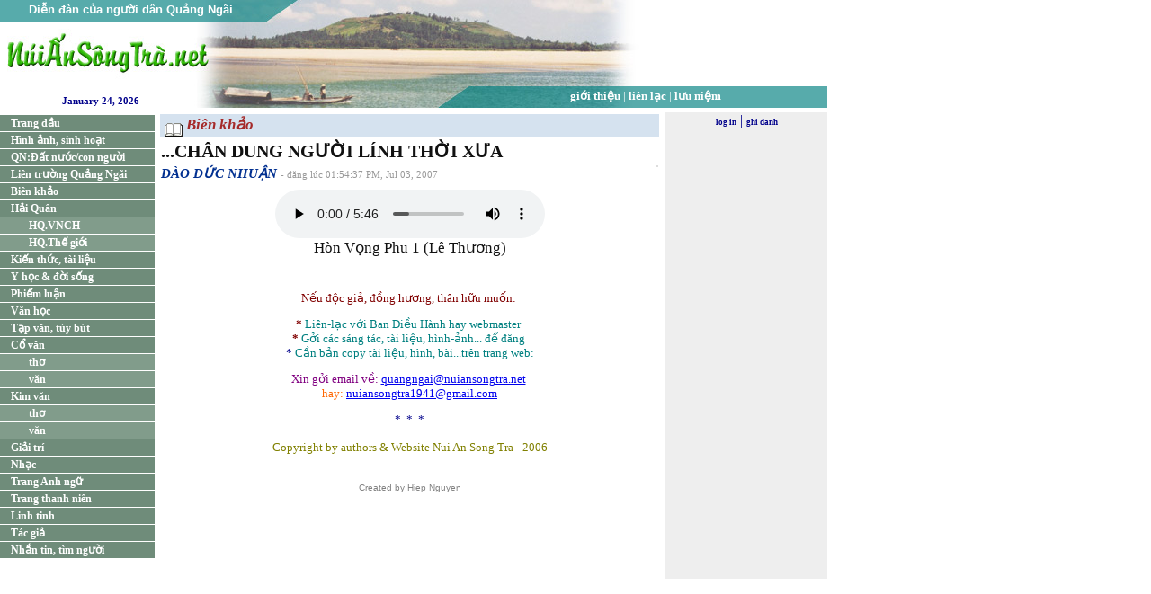

--- FILE ---
content_type: text/html;charset=windows-1252
request_url: http://www.nuiansongtra.com/index.php?c=article&p=223
body_size: 93749
content:


























































































































































































































































<html>

<head>
<META HTTP-EQUIV="Content-Type" CONTENT="text/html; charset=windows-1252">
<link rel="stylesheet" href="templates/default.css" type="text/css">

<title>nuiansongtra.net - Nui An Song Tra - ...CHÂN DUNG NG&#431;&#7900;I LÍNH TH&#7900;I X&#431;A</title> <script language="Javascript" src="/templates/vietnam.js"></script>
<script type="text/javascript" src="swfobject.js"> </script>
<script language="JavaScript" src="scripts.js"></script>
<script language="JavaScript">
var subMenuArray = {};
var subMenuArrayOpen = {};
var subMenuArrayTimer = {};
var getMenuLink = {};


function popupwindow(url,height,width,name) {
	newwin=window.open(url,name,'width='+width+', height='+height+',location=no,menubar=no,scrollbars=no,status=no,toolbar=no, resizable=no,top=60,left=200,screenx='+width+',screeny='+height);
	newwin.focus();
}
function confirmDelete(url) {
      window.name='main';
      if (confirm('Delete?')) window.open(url,'main');
      else return;
}

function showSubMenu(arrayIndex, index, topDown,show) {
	var subArray = subMenuArray[arrayIndex];
	var menuId = subArray[index];
	var subMenu = document.getElementById(menuId);
	subMenuArrayTimer[arrayIndex] = 0;
	if (!subMenu) {
		alert(menuId+' not found!');
		return;
	}
	subMenu.style.display=show?'block':'none';
	if (topDown) {
		index += 1;
		if (index==subArray.length) return;
	} else {
		index -= 1;
		if (index<0) return;
	}
	subMenuArrayTimer[arrayIndex] = setTimeout('showSubMenu("'+arrayIndex+'",'+index+','+topDown+','+show+')',50);
}

function showSubMenus(subArray,show) {
	if (subMenuArrayTimer[subArray]) clearTimeout(subMenuArrayTimer[subArray]);
	showSubMenu(subArray,0,1,show);
}

function menuClick(menuObj) {
	var menuId = menuObj.id;
	var image;
	var c = menuId.replace('submenu','');
	c = c.replace('menu','');
        return;
	if (subMenuArray[menuId]) { /* open submenus */
		subMenuArrayOpen[menuId]=subMenuArrayOpen[menuId]?0:1;
		showSubMenus(menuId,subMenuArrayOpen[menuId]);
		image = document.getElementById(menuId+'arrow');
		if (subMenuArrayOpen[menuId]) {
			image.src="images/arrowboxup.gif";
		} else {
			image.src="images/arrowboxdown.gif";
		}
	} else if (c.match("bai")) { /* list articles */
		c = c.replace('bai','');
		open("/index.php?c=mag&t="+c,'_top');
	} else { /* open links */
		if (c=="home") {
			open("/",'_top');
		} else {
			open("/index.php?c="+c,'_top');
		}
	}
}

</script>
</head>
<body topmargin="0" leftmargin="0" >

<div style="width:920px; height:120px;
            background: url('images/headerbg920.jpg') no-repeat;">
	<div style="position: absolute; left:0px; top:3px; width:290px; height:25px; text-align: center; font-family: Arial; font-weight: bold; font-size:10pt; color: #FFFFFF;"><span>Di&#7877;n &#273;àn c&#7911;a ng&#432;&#7901;i dân Qu&#7843;ng Ngãi</span></div>
	<div style="position: absolute; left:520px; top:99px; width:395px; height:25px; text-align: center; font-family: Verdana; font-weight: normal; font-size:10pt; color: #FFFFFF;"><a href="?c=gioithieu" class="TopMenuLink">gi&#7899;i thi&#7879;u</a>  |  <a href="?c=lienlac" class="TopMenuLink">li&#234;n l&#7841;c</a>  |  <a href="?c=luuniem" class="TopMenuLink">l&#432;u ni&#7879;m</a></div>
	<table style="position: absolute; left:650px; top:0px; width:270px; height:95px; text-align: right; vertical-align: middle; horizontal-align:right" valign="middle" border=0 cellpadding=0 cellspacing=0><tr><td>
    <p align="right"><table border="0" cellspacing=2 cellpadding=0 align="center"></table></p>
    </td></tr></table>
    <div class="time">&nbsp;January 24, 2026
    </div>
</div>
<table border="0" cellpadding="0" cellspacing="0" style="border-collapse: collapse; margin-top:5px" width="920" bordercolor="#111111">
  <tr>
    <td width="170" valign="top" style="margin-top:2px" align="left">
    <div style="width:160px;height:2px;overflow:hidden"></div>

    <a href="/" id=menuhome class="LeftMenuLinkBlock">Trang &#273;&#7847;u</a>
    <a href="/?c=mag&t=hinh" class="LeftMenuLinkBlock">H&#236;nh &#7843;nh, sinh ho&#7841;t</a>
    <a href="?c=mag&t=datnuoc" class="LeftMenuLinkBlock">QN:&#272;&#7845;t n&#432;&#7899;c/con ng&#432;&#7901;i</a>
    <a href="?c=mag&t=lien" class="LeftMenuLinkBlock">Li&#234;n tr&#432;&#7901;ng Qu&#7843;ng Ng&#227;i</a>
    <a href="?c=mag&t=bienkhao" id=menubaibienkhao class="LeftMenuLinkBlock">Bi&#234;n kh&#7843;o</a>
    <a href="#" class="LeftMenuLinkBlock">H&#7843;i Qu&#226;n</a>
     <a href="?c=mag&t=hqvnch" class="LeftSubMenuLinkBlock">HQ.VNCH</a>
     <a href="?c=mag&t=hqthegioi" class="LeftSubMenuLinkBlock">HQ.Th&#7871; gi&#7899;i</a>
    <a href="?c=mag&t=kienthuc" id=menubaikienthuc class="LeftMenuLinkBlock">Ki&#7871;n th&#7913;c, t&#224;i li&#7879;u</a>
    <a href="?c=mag&t=yhoc" id=menubaiyhoc class="LeftMenuLinkBlock">Y h&#7885;c & &#273;&#7901;i s&#7889;ng</a>
    <a href="?c=mag&t=phiemluan" class="LeftMenuLinkBlock">Phi&#7871;m lu&#7853;n</a>
    <a href="?c=mag&t=vanhoc" class="LeftMenuLinkBlock">V&#259;n h&#7885;c</a>
    <a href="?c=mag&t=tapvan" class="LeftMenuLinkBlock">T&#7841;p v&#259;n, t&#249;y b&#250;t</a>
    <a href="#" class="LeftMenuLinkBlock">C&#7893; v&#259;n</a>
     <a href="?c=mag&t=cotho" class="LeftSubMenuLinkBlock">th&#417;</a>
     <a href="?c=mag&t=covan" class="LeftSubMenuLinkBlock">v&#259;n</a>
     <a href="#" class="LeftMenuLinkBlock">Kim v&#259;n</a>
      <a href="?c=mag&t=kimtho" class="LeftSubMenuLinkBlock">th&#417;</a>
      <a href="?c=mag&t=kimvan" class="LeftSubMenuLinkBlock">v&#259;n</a>
      <a href="?c=mag&t=giaitri" class="LeftMenuLinkBlock">Gi&#7843;i tr&#237;</a>
    
    <a href="?c=mag&t=nhac" class="LeftMenuLinkBlock">Nh&#7841;c</a>
    <a href="?c=mag&t=anhngu" class="LeftMenuLinkBlock">Trang Anh ng&#7919;</a>
    <a href="?c=mag&t=thanhnien" class="LeftMenuLinkBlock" onclick="menuClick(this)">Trang thanh ni&#234;n</a>
    <a href="?c=mag&t=linhtinh" class="LeftMenuLinkBlock" onclick="menuClick(this)">Linh tinh</a>
    <a href="?c=authors" id=menuauthors class="LeftMenuLinkBlock" onclick="menuClick(this)">T&#225;c gi&#7843;</a>
    <a href="?c=timnguoi" id=menutimnguoi class="LeftMenuLinkBlock" onclick="menuClick(this)">Nh&#7855;n tin, t&#236;m ng&#432;&#7901;i</a>
    <center>
    <div style="width:160px; margin-top:5px;">
    <table border="0" cellspacing=2 cellpadding=0 align="center"></table>
    </div>
    </center>
    <br>
</td>
    <td width="5"></td>
    <td width="560" valign="top" align="center">
     <table border="0" width="100%"> <tr> <td class="ArticleType" bgcolor="#D5E2EF" valign="middle">&nbsp;<img src="images/articletypebullet.gif" align="middle"> Bi&#234;n kh&#7843;o</td> </tr> <tr> <td><span class="ArticleTitle">...CHÂN DUNG NG&#431;&#7900;I LÍNH TH&#7900;I X&#431;A</span> </td> </tr> <tr> <td> <table align="right" border="1" cellspacing="0" cellpadding="0" style="border-collapse:collapse" bordercolor="#DDDDDD"> <tr> <td></td> </tr> </table> <span class="SmallAuthorName"><a href="index.php?c=author&a=2" class="AuthorName">&#272;ÀO &#272;&#7912;C NHU&#7852;N</a></span> <span class="ArticleInfo">- &#273;&#259;ng l&#250;c 01:54:37 PM, Jul 03, 2007 <br></span> <span class="GeneralBody"><center><div class="mediabox"><audio src="/media/322.mp3" controls></audio><div class="Normal">Hòn V&#7885;ng Phu 1 (Lê Th&#432;&#417;ng)</div> </div></center><div id="articlebody223"><script language="JavaScript">document.write(timerdecode("<%62>TH&#7916; PHÁC H&#7884;A CHÂN DUNG NG&#431;&#7900;I LÍNH TH&#7900;I X&#431;A.</%62> <%62%72>&#272;à%6F &#272;&#7913;%63 N%68%75&#7853;%6E<%62%72><%62%72><%62>H&#417;%6E %62&#7889;%6E %6E%67à%6E</%62> %6E&#259;%6D %6C&#7853;%70 %71%75&#7889;%63, %6E%67%61%79 %74&#7915; %6E%68&#7919;%6E%67 %6E&#259;%6D %74%68á%6E%67 %73&#417; %6B%68%61%69, %64â%6E %74&#7897;%63 %74%61 &#273;ã %70%68&#7843;%69 &#273;&#432;&#417;%6E%67 &#273;&#7847;%75 %76&#7899;%69 %74%61%69 %68&#7885;%61 %63%68%69&#7871;%6E %74%72%61%6E%68. C%75&#7897;%63 %63%68%69&#7871;%6E &#273;&#7845;%75 %76&#7879; %71%75&#7889;%63 &#273;&#7847;%75 %74%69ê%6E %63&#7911;%61 %64â%6E %74&#7897;%63 V%69&#7879;%74 N%61%6D %78&#7843;%79 %72%61 %64&#432;&#7899;%69 %74%68&#7901;%69 H&#7891;%6E%67 Bà%6E%67, %63á%63%68 %6E%61%79 %68&#417;%6E 4 %6E%67à%6E %6E&#259;%6D. T%72%75%79&#7873;%6E %74%68%75%79&#7871;%74 %6B&#7875; %72&#7857;%6E%67: <%62%72><%69%6D%67 %73%72%63="%70%68%6F%74%6F%73/%70%68%6F%74%6F%73/1/701.%6A%70%67" %61%6C%69%67%6E="%72%69%67%68%74"><%62%72><%69>Hì%6E%68: C%68â%6E %64%75%6E%67 %6E%67&#432;&#7901;%69 %6Cí%6E%68 %74%68&#7901;%69 %78&#432;%61</%69><%62%72><%62%72>-“&#272;&#7901;%69 Hù%6E%67 V&#432;&#417;%6E%67 %74%68&#7913; 6 %63ó &#273;á%6D %67%69&#7863;%63 %67&#7885;%69 %6Cà %67%69&#7863;%63 Â%6E, %68ù%6E%67 %6D&#7841;%6E%68 %6C&#7855;%6D, %6B%68ô%6E%67 %61%69 &#273;á%6E%68 %6E&#7893;%69. V%75%61 %6D&#7899;%69 %73%61%69 %73&#7913; &#273;%69 %72%61%6F %74%72%6F%6E%67 %6E&#432;&#7899;%63 &#273;&#7875; %74ì%6D %6E%67&#432;&#7901;%69 %74à%69 %67%69&#7887;%69 %72%61 &#273;á%6E%68 %67%69&#7863;%63 %67%69ú%70 %6E&#432;&#7899;%63. B&#7845;%79 %67%69&#7901; &#7903; %6Cà%6E%67 P%68ù &#272;&#7893;%6E%67, %62&#7897; Võ N%69%6E%68 (%6E%61%79 %6Cà %68%75%79&#7879;%6E Võ G%69à%6E%67, %74&#7881;%6E%68 B&#7855;%63 N%69%6E%68) %63ó &#273;&#7913;%61 %74%72&#7867; %78%69%6E &#273;%69 &#273;á%6E%68 %67%69&#7863;%63 %67%69ú%70 %76%75%61. S&#7913; %67%69&#7843; %76&#7873; %74â%75 %76%75%61, %76%75%61 %6C&#7845;%79 %6Cà%6D %6C&#7841;, %63%68%6F &#273;ò%69 %76à%6F %63%68&#7847;%75. &#272;&#7913;%61 %74%72&#7867; &#7845;%79 %78%69%6E &#273;ú%63 %63%68%6F %6D&#7897;%74 %63%6F%6E %6E%67&#7921;%61 %76à %63á%69 %72%6F%69 %62&#7857;%6E%67 %73&#7855;%74. K%68%69 %6E%67&#7921;%61 %76à %72%6F%69 &#273;ú%63 %78%6F%6E%67 %74%68ì &#273;&#7913;%61 %74%72&#7867; &#7845;%79 %76&#432;&#417;%6E %76%61%69 %6D&#7897;%74 %63á%69, %74&#7921; %6E%68%69ê%6E %6E%67&#432;&#7901;%69 %63%61%6F %6C&#7899;%6E %6Cê%6E %6D&#7897;%74 %74%72&#432;&#7907;%6E%67, %72&#7891;%69 %6E%68&#7843;%79 %6Cê%6E %6E%67&#7921;%61 %63&#7847;%6D %72%6F%69 &#273;%69 &#273;á%6E%68 %67%69&#7863;%63.<%62%72><%62%72>P%68á &#273;&#432;&#7907;%63 %67%69&#7863;%63 Â%6E %72&#7891;%69, %6E%67&#432;&#7901;%69 &#7845;%79 &#273;%69 &#273;&#7871;%6E %6Eú%69 Só%63 S&#417;%6E %74%68ì %62%69&#7871;%6E &#273;%69 %6D&#7845;%74. V%75%61 %6E%68&#7899; &#417;%6E, %74%72%75%79&#7873;%6E %6C&#7853;%70 &#273;&#7873;%6E %74%68&#7901; &#7903; %6Cà%6E%67 P%68ù &#272;&#7893;%6E%67, %76&#7873; %73%61%75 %70%68%6F%6E%67 %6Cà P%68ù &#272;&#7893;%6E%67 T%68%69ê%6E V&#432;&#417;%6E%67” (1). <%62%72><%62%72>&#272;&#7913;%61-%74%72&#7867;-%63%68%69&#7871;%6E-%62%69%6E%68 %63&#7911;%61 %6Cà%6E%67 P%68ù &#272;&#7893;%6E%67 - %63%68í%6E%68 %6Cà &#273;&#7841;%69 %62%69&#7875;%75 %63&#7911;%61 %74%75&#7893;%69 %74%72&#7867; V%69&#7879;%74 N%61%6D, %6D&#7897;%74 %74%75&#7893;%69 %74%72&#7867; %67%69à%75 %6Cò%6E%67 %79ê%75 %6E&#432;&#7899;%63, %74%72&#7843;%69 %71%75%61 %6D&#7845;%79 %6E%67à%6E %6E&#259;%6D %6C&#7883;%63%68 %73&#7917; %76&#7851;%6E &#273;&#432;&#7907;%63 %6E%68â%6E %64â%6E %74%61 %67&#7885;%69 %6Cà T%68á%6E%68 G%69ó%6E%67! Và %68ì%6E%68 &#7843;%6E%68 %63&#7911;%61 %6E%67&#432;&#7901;%69 %63%68%69&#7871;%6E %73&#297; &#273;&#7847;%75 %74%69ê%6E &#273;ó &#273;ã &#273;&#432;&#7907;%63 %6E%68â%6E %64â%6E %74%61 %6E%68&#7855;%63 &#273;&#7871;%6E %76&#7899;%69 %6D&#7897;%74 %74&#7845;%6D %6Cò%6E%67 %6Bí%6E%68 %70%68&#7909;%63 %76à %62%69&#7871;%74 &#417;%6E %73â%75 %73&#7855;%63:<%62%72><%62%72><%69>N%68&#7899; %78&#432;%61 &#273;&#432;&#417;%6E%67 %74%68%75&#7903; %74%72%69&#7873;%75 Hù%6E%67<%62%72>V&#361; N%69%6E%68 %6E&#7893;%69 &#273;á%6D %62&#7909;%69 %68&#7891;%6E%67 %6E&#7867;%6F %78%61<%62%72>T%72&#7901;%69 %74%68&#432;&#417;%6E%67 Bá%63%68 V%69&#7879;%74 %73&#417;%6E %68à<%62%72>T%72%6F%6E%67 %6E&#417;%69 %74%68&#7843;%6F %6Dã%6E%67 %6E&#7893;%69 %72%61 %6B&#7923; %74à%69<%62%72>Lê%6E %62%61 &#273;%61%6E%67 %74%75&#7893;%69 %61%6E%68 %68à%69<%62%72>R%6F%69 %6E%67à %6E%67&#7921;%61 %73&#7855;%74 %72%61 %6F%61%69 %74%72&#7853;%6E %74%69&#7873;%6E<%62%72>M&#7897;%74 %70%68%65%6E %6B%68ó%69 %6C&#7917;%61 %64&#7865;%70 %79ê%6E<%62%72>Só%63 S&#417;%6E %6E%68&#7865; %67ó%74 %74%68&#7847;%6E %74%69ê%6E %6Cê%6E %74%72&#7901;%69!</%69><%62%72>	<%62%72>Và &#273;&#7875; %74&#432;&#7903;%6E%67 %6E%68&#7899; %6E%67&#432;&#7901;%69 %63%68%69&#7871;%6E %62%69%6E%68 %61%6E%68 %68ù%6E%67 &#273;&#7847;%75 %74%69ê%6E %63&#7911;%61 %64â%6E %74&#7897;%63, %6B%68ô%6E%67 %62%69&#7871;%74 %74&#7921; %62%61%6F %67%69&#7901;, %63&#7913; %76à%6F %6E%67à%79 9 %74%68á%6E%67 T&#432; â%6D %6C&#7883;%63%68, %6E%68â%6E %64â%6E %71%75%61%6E%68 %6Cà%6E%67 P%68ù &#272;&#7893;%6E%67, %74&#7909;%63 %67&#7885;%69 %6Cà %6Cà%6E%67 G%69ó%6E%67, %74%68%75&#7897;%63 %68%75%79&#7879;%6E T%69ê%6E D%75, %74&#7881;%6E%68 B&#7855;%63 N%69%6E%68 %6C&#7841;%69 %74&#7893; %63%68&#7913;%63 %6E%67à%79 H&#7897;%69 G%69ó%6E%67: <%62%72><%62%72><%69>M&#7891;%6E%67 %62&#7843;%79 %68&#7897;%69 K%68á%6D<%62%72>M&#7891;%6E%67 %74á%6D %68&#7897;%69 Dâ%75<%62%72>M&#7891;%6E%67 %63%68í%6E &#273;â%75 &#273;â%75<%62%72>T%68ì %76&#7873; %68&#7897;%69 G%69ó%6E%67.</%69><%62%72>	<%62%72>&#272;â%79 %6Cà %6D&#7897;%74 %6E%67à%79 %6C&#7877; %68&#7897;%69 %74%68&#7853;%74 %74&#432;%6E%67 %62&#7915;%6E%67, %64%69&#7877;%6E %6C&#7841;%69 %73&#7921; %74í%63%68 T%68á%6E%68 G%69ó%6E%67 &#273;á%6E%68 %67%69&#7863;%63 Â%6E %78â%6D %6C&#259;%6E%67, %62&#7843;%6F %76&#7879; %73&#7921; %74%6Fà%6E %76&#7865;%6E %6Cã%6E%68 %74%68&#7893; %63%68%6F %74&#7893; %71%75&#7889;%63 V%69&#7879;%74 N%61%6D %63ò%6E %74%72%6F%6E%67 %74%68&#7901;%69 %6B&#7923; %6E%6F%6E %74%72&#7867;:<%62%72><%62%72><%69>G%69á%6F %67&#432;&#417;%6D, %63&#7901; %78í %74%72ù%6E%67 %74%72ù%6E%67,<%62%72>Hà%6E%67 %6E&#259;%6D %6D&#7903; %68&#7897;%69 %74&#432;%6E%67 %62&#7915;%6E%67 %76%75%69 %74%68%61%79!<%62%72>N%68&#7899; %78&#432;%61 T%68á%6E%68 G%69ó%6E%67 %74í%63%68 %72à%79,<%62%72>U%79 %70%68%6F%6E%67 %72&#7841;%6E%67 %72&#7905; &#273;&#7871;%6E %6E%61%79 %63ò%6E %74%72%75%79&#7873;%6E!</%69><%62%72>	<%62%72>Và %74%69&#7871;%70 %73%61%75 %63%75&#7897;%63 %63%68%69&#7871;%6E &#273;&#7845;%75 %68à%6F %68ù%6E%67 %63&#7911;%61 %6E%67&#432;&#7901;%69 %63%68%69&#7871;%6E %62%69%6E%68 %6Cà%6E%67 G%69ó%6E%67, %6C&#7883;%63%68 %73&#7917; %6E&#432;&#7899;%63 %74%61 &#273;ã %70%68&#7843;%69 %74%72&#7843;%69 %71%75%61 %62%61%6F %6E%68%69ê%75 %63%75&#7897;%63 %63%68%69&#7871;%6E %74%72%61%6E%68 %63%68&#7889;%6E%67 %6C&#7841;%69 %6E&#7841;%6E %78â%6D %6C&#259;%6E%67 %63&#7911;%61 %6E%67&#432;&#7901;%69 %70%68&#432;&#417;%6E%67 B&#7855;%63? N%68â%6E %64â%6E %74%61 &#273;ã %70%68&#7843;%69 %63%68&#7889;%6E%67 %74%72&#7843; %6C&#7841;%69 %62%61%6F %6E%68%69ê%75 %63%75&#7897;%63 %63%68%69&#7871;%6E %74%72%61%6E%68 %63%68&#7889;%6E%67 %6C&#7841;%69 %6E&#7841;%6E %71%75&#7845;%79 %70%68á %63&#7911;%61 %63á%63 %6E&#432;&#7899;%63 %6Cá%6E%67 %67%69&#7873;%6E%67 Lã%6F Q%75%61, B&#7891;%6E M%61%6E, C%68%69ê%6D T%68à%6E%68  %68%61%79 %63&#7911;%61 %6E%67&#432;&#7901;%69 Nù%6E%67, %6E%67&#432;&#7901;%69 T%68á%69 &#7903; %6D%69&#7873;%6E %74%68&#432;&#7907;%6E%67 %64%75 &#273;&#7845;%74 B&#7855;%63 &#273;&#7871;%6E %6E%67&#432;&#7901;%69 %73&#7855;%63 %74&#7897;%63 %74%68%69&#7875;%75 %73&#7889; %74%68%75&#7897;%63 %64ã%79 T%72&#432;&#7901;%6E%67 S&#417;%6E? Và %6E%68â%6E %64â%6E %74%61 &#273;ã %70%68&#7843;%69 %74%68%61%6D %67%69%61 %62%61%6F %6E%68%69ê%75 %63%75&#7897;%63 %63%68%69&#7871;%6E %74%72%61%6E%68 %67&#7885;%69 %6Cà “%6D&#7903; %6D%61%6E%67 %62&#7901; %63õ%69 %76&#7873; %70%68&#432;&#417;%6E%67 N%61%6D”? N%68â%6E %64â%6E %74%61 &#273;ã %70%68&#7843;%69 %74%68%61%6D %67%69%61 %62%61%6F %6E%68%69ê%75 %63%75&#7897;%63 %63%68%69&#7871;%6E %74%72%61%6E%68 &#273;&#7875; &#273;à%6E á%70 %63á%63 %70%68%6F%6E%67 %74%72à%6F %6E&#7893;%69 %64&#7853;%79 %63&#7911;%61 %71%75&#7847;%6E %63%68ú%6E%67 %62&#7883; á%70 %62&#7913;%63? Và %6E%68â%6E %64â%6E %74%61 &#273;ã %70%68&#7843;%69 %74%68%61%6D %67%69%61 %62%61%6F %6E%68%69ê%75 %63%75&#7897;%63 %63%68%69&#7871;%6E %74%72%61%6E%68 %74%72%61%6E%68 %71%75%79&#7873;%6E &#273;%6F&#7841;%74 %76&#7883; %67%69&#7919;%61 %63á%63 %64ò%6E%67 %68&#7885; %74&#7915; %6C%6F&#7841;%6E 12 %73&#7913; %71%75â%6E (945-967) %63&#7911;%61 %62%75&#7893;%69 &#273;&#7847;%75 %71%75&#7889;%63 %67%69%61 &#273;&#7897;%63 %6C&#7853;%70 &#273;&#7871;%6E  %6E%68&#7919;%6E%67 %63%75&#7897;%63 &#273;á%6E%68 %6E%68%61%75 %67%69&#7919;%61 Lê - M&#7841;%63, T%72&#7883;%6E%68 - N%67%75%79&#7877;%6E, N%67%75%79&#7877;%6E - Tâ%79 S&#417;%6E %76&#7899;%69 %6B%68%6F&#7843;%6E%67 %74%68&#7901;%69 %67%69%61%6E 300 %6E&#259;%6D %64à%69 %6C%6F&#7841;%6E %6C&#7841;%63 %62&#7855;%74 &#273;&#7847;%75 %74&#7915; %6E%67à%79 M&#7841;%63 &#272;&#259;%6E%67 D%75%6E%67 %74%68%6Fá%6E %6E%67ô%69 %76%75%61 Lê (1527) &#273;&#7871;%6E %6E%67à%79 N%67%75%79&#7877;%6E Á%6E%68 %74%68&#7889;%6E%67 %6E%68&#7845;%74 &#273;&#7845;%74 %6E&#432;&#7899;%63 %6Cê%6E %6E%67ô%69 %63&#7917;%75 %6E%67&#361; %67&#7885;%69 %6Cà %76%75%61 G%69%61 L%6F%6E%67 (1802)? Nó%69 %74%68&#7871; %6B%68ô%6E%67 %63ó %6E%67%68&#297;%61 %6Cà %74&#7915; %6E%67à%79 G%69%61 L%6F%6E%67 %74%72&#7883; %76ì &#273;&#7845;%74 %6E&#432;&#7899;%63 %74%61 &#273;ã %74%68ô%69 %6C%6F&#7841;%6E %6C&#7841;%63 &#273;â%75. T%68&#7901;%69 G%69%61 L%6F%6E%67 (1802-1819) %68à%6E%67 %63%68&#7909;%63 %74%68ì %74&#7915; %74%68&#7901;%69 M%69%6E%68 M%61%6E%67 (1820-1840) %76à %63á%63 %76%75%61 %6B&#7871; %74%69&#7871;%70 &#273;ã %63ó %68à%6E%67 %74%72&#259;%6D %63%75&#7897;%63 %64&#7845;%79 %6C%6F&#7841;%6E %63&#7911;%61 &#273;á%6D %6Eô%6E%67 %64â%6E %6E%67%68è%6F %6B%68&#7893; %6E&#7893;%69 %6Cê%6E %63%68&#7889;%6E%67 %6C&#7841;%69 %73&#7921; %63%61%69 %74%72&#7883; %68à %6B%68&#7855;%63 %63&#7911;%61 %74%72%69&#7873;%75 &#273;ì%6E%68 %6E%68à N%67%75%79&#7877;%6E.	<%62%72><%69%6D%67 %73%72%63="%70%68%6F%74%6F%73/%70%68%6F%74%6F%73/2/702.%6A%70%67" %61%6C%69%67%6E="%72%69%67%68%74"><%62%72><%69>Hì%6E%68 %62ê%6E: Lô %63&#7889;%74 %70%68ò%6E%67 %74%68&#7911; %6E%67à%79 %78&#432;%61</%69>.<%62%72><%62%72>L&#7883;%63%68 %73&#7917; %64â%6E %74&#7897;%63 &#273;ã %67%68%69 %6C&#7841;%69 %62%61%6F %6E%68%69ê%75 %63%68%69&#7871;%6E %63ô%6E%67 %6F%61%6E%68 %6C%69&#7879;%74 %63&#7911;%61 %74%69&#7873;%6E %6E%68â%6E %76&#7899;%69 %6E%68&#7919;%6E%67 %74ê%6E %74%75&#7893;%69 %6C&#7851;%79 %6C&#7915;%6E%67 %74&#7915; H%61%69 Bà T%72&#432;%6E%67, Bà T%72%69&#7879;%75, M%61%69 H&#7855;%63 &#272;&#7871;, B&#7889; Cá%69 &#272;&#7841;%69 V&#432;&#417;%6E%67 &#273;&#7871;%6E N%67ô Q%75%79&#7873;%6E, Lý T%68&#432;&#7901;%6E%67 K%69&#7879;%74, T%72&#7847;%6E H&#432;%6E%67 &#272;&#7841;%6F, Lê L&#7907;%69, Q%75%61%6E%67 T%72%75%6E%67... %76&#7899;%69 %68à%6E%67 %68à%6E%67, %6C&#7899;%70 %6C&#7899;%70 %6E%68&#7919;%6E%67 %63%68%69&#7871;%6E %62%69%6E%68 %61%6E%68 %68ù%6E%67 &#273;ã &#273;%65%6D %78&#432;&#417;%6E%67 %6Dá%75 %74à%69 %62&#7891;%69 %63%68%6F %6E&#7873;%6E &#273;&#7897;%63 %6C&#7853;%70 %63&#7911;%61 T&#7893; Q%75&#7889;%63! V&#7853;%79 %6Dà, %6C&#7883;%63%68 %73&#7917; %76&#259;%6E %68&#7885;%63 %63&#7911;%61 %74%61 %68&#7847;%75 %6E%68&#432; %6B%68ô%6E%67 &#273;&#7875; %6C&#7841;%69 %6D&#7897;%74 %74%68%69ê%6E %61%6E%68 %68ù%6E%67 %63%61 %6Eà%6F &#273;&#7875; %76%69%6E%68 %64%61%6E%68 %63%68%6F %6E%68&#7919;%6E%67 %61%6E%68 %68ù%6E%67 %68%6F&#7863;%63 %68&#7919;%75 %64%61%6E%68 %68%6F&#7863;%63 %76ô %64%61%6E%68 %63&#7911;%61 %64â%6E %74&#7897;%63, %6E%67%6F&#7841;%69 %74%72&#7915; %6E%68&#7919;%6E%67 &#273;%6F&#7841;%6E %6Dô %74&#7843; %6C&#7841;%69 %68ì%6E%68 &#7843;%6E%68 %68à%6F %68ù%6E%67 %63&#7911;%61 %63á%63 %62&#7853;%63 %61%6E%68 %68à%6F %6E&#7919; %6B%69&#7879;%74 %74%72%6F%6E%67 %63á%63 %74á%63 %70%68&#7849;%6D %64%69&#7877;%6E %63%61 %6C&#7883;%63%68 %73&#7917; %6E%68&#432; T%68%69ê%6E N%61%6D N%67&#7919; L&#7909;%63 %63&#7911;%61 Vô %64%61%6E%68 %74%68&#7883; %68%61%79 &#272;&#7841;%69 N%61%6D Q%75&#7889;%63 S&#7917; D%69&#7877;%6E C%61 %63&#7911;%61 Lê N%67ô Cá%74 %76à P%68&#7841;%6D &#272;ì%6E%68 T%6Fá%69 ! <%62%72><%62%72><%62>Và %6D&#7897;%74 %70%68&#7847;%6E %6E&#7919;%61 %6Cà &#7903; %74%72%6F%6E%67 C%61 D%61%6F.</%62><%62%72>	 <%62%72>Mà %6E%67&#432;&#7901;%69 %6Cí%6E%68 %74%72%6F%6E%67 %63%61 %64%61%6F %64ù %63ó &#273;&#432;&#7907;%63 %6E%68&#7855;%63 &#273;&#7871;%6E %63&#361;%6E%67 %6B%68ô%6E%67 %70%68&#7843;%69 %6Cà %6E%68%69&#7873;%75 %73%6F %76&#7899;%69 %6E%68&#7919;%6E%67 %63ô%6E%67 %74%72&#7841;%6E%67, %6E%68&#7919;%6E%67 %74%68&#7917; %74%68á%63%68, %6E%68&#7919;%6E%67 %67%69%61%6E %6E%67%75%79 %6B%68&#7893; &#7843;%69 %6Dà %68&#7885; &#273;ã %70%68&#7843;%69 %67á%6E%68 %63%68&#7883;%75 %71%75%61 %73%75&#7889;%74 %64&#7885;%63 %74%72&#432;&#7901;%6E%67 %6B&#7923; %6C&#7883;%63%68 %73&#7917; %63&#7911;%61 Dâ%6E T&#7897;%63. V&#7843; %6C&#7841;%69, %6E%67à%79 %6E%61%79 %63ó %63&#259;%6E %63&#7913; %74%68%65%6F %63%61 %64%61%6F &#273;&#7875; %70%68á%63 %68&#7885;%61 %6C&#7841;%69 %63%68â%6E %64%75%6E%67 %63&#7911;%61 %6E%67&#432;&#7901;%69 %6Cí%6E%68 %74%68&#7901;%69 %78&#432;%61 %74%68ì %63&#361;%6E%67 %6B%68ó %6Dà %70%68á%63 %68&#7885;%61 %6D&#7897;%74 %63á%63%68 %74%72%75%6E%67 %74%68&#7921;%63, %62&#7903;%69 %6C&#7869;, %6E%67%61%79 %74%72%6F%6E%67 %74%68&#7901;%69 %6B&#7923; %71%75&#7889;%63 %67%69%61 &#273;&#7897;%63 %6C&#7853;%70, %74%72&#7843;%69 %71%75%61 %6E%68%69&#7873;%75 %74%72%69&#7873;%75 &#273;&#7841;%69 %63&#7847;%6D %71%75%79&#7873;%6E, %68ì%6E%68 &#7843;%6E%68 %63&#7911;%61 %6E%67&#432;&#7901;%69 %6Cí%6E%68 %63%68&#7855;%63 %63&#361;%6E%67 %6B%68ô%6E%67 %63ó %6E%68&#7919;%6E%67 %74%68%61%79 &#273;&#7893;%69 %67ì %6E%68%69&#7873;%75 %74%72%6F%6E%67 %63á%63%68 %74%72%61%6E%67 %70%68&#7909;%63 %76à %6E%68&#7919;%6E%67 %76&#361; %6B%68í %6Dà %68&#7885; %73&#7917; %64&#7909;%6E%67. Và %73&#7921; %74%68%61%79 &#273;&#7893;%69 %63ó %78&#7843;%79 %72%61 %63&#361;%6E%67 %63%68&#7881; %6Cà %74&#7915; %6B%68%69 %74%61 %63%68&#7883;%75 &#7843;%6E%68 %68&#432;&#7903;%6E%67 %70%68&#7847;%6E %6Eà%6F %63&#7911;%61 %6E%67&#432;&#7901;%69 Tâ%79 %70%68&#432;&#417;%6E%67 %6B%68%69 %74%61 %62&#7855;%74 &#273;&#7847;%75 %67%69%61%6F %74%69&#7871;%70 %76&#7899;%69 %68&#7885; %62&#7857;%6E%67 %63%6F%6E &#273;&#432;&#7901;%6E%67 %74ô%6E %67%69á%6F %76à %74%68&#432;&#417;%6E%67 %6D&#7841;%69. V&#7843; %6C&#7841;%69, %73&#7889; %63%61 %64%61%6F %63ò%6E %6C%61%69 %6Dô %74&#7843; %76&#7873; %6E%67&#432;&#7901;%69 %6Cí%6E%68 %63&#361;%6E%67 %6B%68ô%6E%67 %70%68&#7843;%69 %6Cà %6E%68%69&#7873;%75 %73%6F %76&#7899;%69 %6C&#432;&#7907;%6E%67 %63%61 %64%61%6F &#273;ã &#273;&#432;&#7907;%63 %73&#432;%75 %74&#7853;%70!<%62%72>	<%62%72>D&#432;&#7899;%69 &#273;â%79, %6E%67&#432;&#7901;%69 %76%69&#7871;%74 %74%68&#7917; %70%68á%63 %68&#7885;%61 %6C&#7841;%69 %68ì%6E%68 &#7843;%6E%68 %63&#7911;%61 %6E%67&#432;&#7901;%69 %6Cí%6E%68  %74%68&#7901;%69 %78&#432;%61, %63á%69 %74%68&#7901;%69 %6Dà %6E&#7873;%6E %76&#259;%6E %6D%69%6E%68 %63&#7911;%61 %6E&#432;&#7899;%63 %74%61 %63%68&#432;%61 %74%69&#7871;%70 %78ú%63 %76&#7899;%69 %6E&#7873;%6E %76&#259;%6E %6D%69%6E%68 Tâ%79 %70%68&#432;&#417;%6E%67. D&#297; %6E%68%69ê%6E &#273;â%79 %63%68&#7881; %6Cà %68ì%6E%68 &#7843;%6E%68 %6E%67&#432;&#7901;%69 %6Cí%6E%68 %63%68%69&#7871;%6E %74%68&#7901;%69 %78&#432;%61 &#273;&#432;&#7907;%63 %64â%6E %63%68ú%6E%67 %6B%68&#7855;%63 %68&#7885;%61 %6D&#7897;%74 %63á%63%68 %6B%68ô%6E%67 %68%6Fà%6E %68&#7843;%6F, %76à %63&#361;%6E%67 %64&#297; %6E%68%69ê%6E %6Cà %74%61 %6B%68ô%6E%67 %72õ &#273;ó %6Cà %68ì%6E%68 &#7843;%6E%68 %6E%67&#432;&#7901;%69 %6Cí%6E%68 %63%68%69&#7871;%6E %74%68%75&#7897;%63 %74%72%69&#7873;%75 &#273;&#7841;%69 %6Eà%6F %63&#7911;%61 %6C&#7883;%63%68 %73&#7917; V%69&#7879;%74 N%61%6D:<%62%72>		<%62%72><%69>N%67%61%6E%67 %6C&#432;%6E%67 %74%68ì %74%68&#7855;%74 %62%61%6F %76à%6E%67,<%62%72>&#272;&#7847;%75 &#273;&#7897;%69 %6Eó%6E %64&#7845;%75, %76%61%69 %6D%61%6E%67 %73ú%6E%67 %64à%69.<%62%72>M&#7897;%74 %74%61%79 %74%68ì %63&#7855;%70 %68&#7887;%61 %6D%61%69,<%62%72>M&#7897;%74 %74%61%79 %63&#7855;%70 %67%69á%6F, %71%75%61%6E %73%61%69 %78%75&#7889;%6E%67 %74%68%75%79&#7873;%6E...</%69><%62%72>	<%62%72>D&#432;&#7899;%69 &#273;â%79 %6Cà %68ì%6E%68 &#7843;%6E%68 %63&#7911;%61 %6E%67&#432;&#7901;%69 %6Cí%6E%68 %74%68&#7901;%69 %78&#432;%61 %74%72%6F%6E%67 %6D&#7897;%74 %62à%69 %63%61 %64%61%6F %6B%68á%63:<%62%72>		<%62%72><%69>L&#7879;%6E%68 %62à%69 %73%61%69 %74%72&#7849;%79 C%61%6F B&#7857;%6E%67<%62%72>Cá%69 %6B%68&#259;%6E %6Dà%75 &#273;&#7857;%6E%67, %63á%69 á%6F %6Dà%75 %76%61%6E%67<%62%72>N%67%61%6E%67 %6C&#432;%6E%67 %61%6E%68 %74%68&#7855;%74 &#273;%61%69 %76à%6E%67<%62%72>V%61%69 %76á%63 %71%75%79&#7875;%6E %73ú%6E%67, %74%61%79 %6D%61%6E%67 %68ò%6D %6E%67ò%69...</%69><%62%72><%62%72>Và %74%72%6F%6E%67 %6D&#7897;%74 %62à%69 %6B%68á%63 %6E&#7919;%61:<%62%72><%62%72><%69>N%67%61%6E%67 %6C&#432;%6E%67 %74%68ì %74%68&#7855;%74 %63á%69 %62%61%6F<%62%72>V%61%69 %76á%63 %6B%68&#7849;%75 %73ú%6E%67 %63%6F%6E %64%61%6F %6E&#7841;%70 %72&#7915;%6E%67<%62%72>.  .  .  .  .  .<%62%72>V%75%61 %62%61%6E %63á%69 á%6F %6D&#297; %6D%69&#7873;%75<%62%72>N&#7917;%61 %6E%68%75&#7897;%6D %6Dà%75 &#273;%69&#7873;%75, %6E&#7917;%61 %6E%68%75&#7897;%6D %6Dà%75 %78%61%6E%68...</%69> <%62%72><%62%72>Q%75%61 %6E%68&#7919;%6E%67 %63â%75 &#273;&#432;&#7907;%63 %74%72í%63%68 %64&#7851;%6E &#7903; %74%72ê%6E, %74%61 %74%68&#7845;%79 %68ì%6E%68 &#7843;%6E%68 %6E%67&#432;&#7901;%69 %63%68%69&#7871;%6E %62%69%6E%68 %74%68&#7901;%69 %78&#432;%61 &#273;&#432;&#7907;%63 %6Dô %74&#7843; %6E%68&#432; %73%61%75:<%62%72><%62%72>&#272;&#7847;%75 &#273;&#7897;%69 %6Eó%6E %64&#7845;%75: %6Eó%6E %64&#7845;%75 %6Cà %6C%6F&#7841;%69 %6Eó%6E &#273;&#432;&#7907;%63 &#273;%61%6E %62&#7857;%6E%67 %74%72%65, %63ó %63%68ó%70, %64ù%6E%67 %63%68%6F %62%69%6E%68 %6Cí%6E%68 %74%68&#7901;%69 %78&#432;%61. &#272;ô%69 %6B%68%69, %6E%67&#432;&#7901;%69 %6Cí%6E%68 %63ò%6E %63%68í%74 %6B%68&#259;%6E %74%72ê%6E &#273;&#7847;%75 %74%72&#432;&#7899;%63 %6B%68%69 &#273;&#7897;%69 %6Eó%6E (%63á%69 %6B%68&#259;%6E %6Dà%75 &#273;&#7857;%6E%67. Mà%75 &#273;&#7857;%6E%67 %6Cà %6Dà%75 %74í%6D)<%62%72>	<%62%72>C%68%69&#7871;%6E %79 %63&#7911;%61 %6E%67&#432;&#7901;%69 %6Cí%6E%68 %78&#432;%61 %74%68&#432;&#7901;%6E%67 %6Cà %6Dà%75 &#273;&#7887;: <%62%72>		<%62%72><%69>L&#7879;%6E%68 %74%72%69&#7873;%75 %73%61%69 %74%72&#7849;%79 C%61%6F B&#7857;%6E%67      <%62%72>Cá%69 %6B%68&#259;%6E %6Dà%75 &#273;&#7857;%6E%67, %63á%69 á%6F %6Dà%75 %76%61%6E%67.</%69><%62%72><%62%72>Mà%75 %76%61%6E%67 %74&#7913;%63 %6Cà %6Dà%75 &#273;&#7887;. T%61 %63ó %74%68à%6E%68 %6E%67&#7919;: “&#273;&#7887; %6E%68&#432; %76%61%6E%67”<%62%72>	<%62%72>H%61%79 %74%72%6F%6E%67 %63â%75:<%62%72>		<%62%72><%69>V%75%61 %62%61%6E %63á%69 á%6F %6D&#297; %6D%69&#7873;%75<%62%72>N&#7917;%61 %6E%68%75&#7897;%6D %6Dà%75 &#273;%69&#7873;%75, %6E&#7917;%61 %6E%68%75&#7897;%6D %6Dà%75 %78%61%6E%68.</%69><%62%72> 	<%62%72>T%72%6F%6E%67 %62&#7843;%6E %64&#7883;%63%68 C%68%69%6E%68 P%68&#7909; N%67â%6D %63&#7911;%61 %6E&#7919; %73&#297; &#272;%6Fà%6E T%68&#7883; &#272;%69&#7875;%6D (%63%75&#7889;%69 %74%68&#7871; %6B&#7927; %74%68&#7913; 18), %74%61  %63&#361;%6E%67 %74%68&#7845;%79 %6E%67&#432;&#7901;%69 %63%68%69&#7871;%6E %62%69%6E%68 %6D&#7863;%63 á%6F &#273;&#7887;:<%62%72>		<%62%72><%69>Á%6F %63%68à%6E%67 &#273;&#7887; %74&#7921;%61 %72á%6E%67 %70%68%61<%62%72>N%67&#7921;%61 %63%68à%6E%67 %73&#7855;%63 %74%72&#7855;%6E%67 %6E%68&#432; %6Cà %74%75%79&#7871;%74 %69%6E.</%69><%62%72><%62%72>N%67%61%6E%67 %74%68&#7855;%74 %6C&#432;%6E%67 %63ó %74%68&#7855;%74 %6D&#7897;%74 %63á%69 %68&#7847;%75 %62%61%6F %6Dà%75 %76à%6E%67:<%62%72>		<%62%72><%69>N%67%61%6E%67 %6C&#432;%6E%67 %74%68ì %74%68&#7855;%74 %62%61%6F %76à%6E%67...<%62%72>N%67%61%6E%67 %6C&#432;%6E%67 %61%6E%68 %74%68&#7855;%74 &#273;%61%69 %76à%6E%67...</%69><%62%72><%62%72>Và %76&#361; %6B%68%69 %63&#7911;%61 %6E%67&#432;&#7901;%69 %6Cí%6E%68 %74%68ì %71%75á %6E%68%69&#7873;%75:<%62%72>	<%62%72>Nà%79 %6E%68é:<%62%72>		<%62%72><%69>- Sú%6E%67 %76á%63 %76%61%69, %68&#7887;%61 %6D%61%69 %74&#7885;%6E%67 %6E&#7841;%70		<%62%72>G&#432;&#417;%6D %74%75&#7889;%74 %74%72&#7847;%6E, %67%69á%6F %63&#7855;%70, %6D&#7897;%63 %6D%61%6E%67<%62%72>		<%62%72>- N%67%61%6E%67 %6C&#432;%6E%67 %61%6E%68 %74%68&#7855;%74 %62%61%6F %76à%6E%67<%62%72>V%61%69 %76á%63 %71%75%79&#7875;%6E %73ú%6E%67, %74%61%79 %6D%61%6E%67 %68ò%6D %6E%67ò%69<%62%72>		<%62%72>- &#272;&#7847;%75 &#273;&#7897;%69 %6Eó%6E %64&#7845;%75, %76%61%69 %6D%61%6E%67 %73ú%6E%67 %64à%69<%62%72>M&#7897;%74 %74%61%79 %74%68&#7901;%69 %63&#7855;%70 %68&#7887;%61 %6D%61%69<%62%72>M&#7897;%74 %74%61%79 %63&#7855;%70 %67%69á%6F %71%75%61%6E %73%61%69 %78%75&#7889;%6E%67 %74%68%75%79&#7873;%6E...</%69><%62%72>	<%62%72>Sú%6E%67 &#273;â%79 %6Cà %6C%6F&#7841;%69 %73ú%6E%67 %62&#7855;%6E &#273;á %67&#7885;%69 %6Cà “%74%68&#7841;%63%68 %63&#417; &#273;%69&#7875;%75 %74%68&#432;&#417;%6E%67”<%62%72>           <%62%72>N%68%69&#7879;%6D %76&#7909; %63%68í%6E%68 %63&#7911;%61 %6E%67&#432;&#7901;%69 %63%68%69&#7871;%6E %62%69%6E%68 %6Cà &#273;%69 &#273;á%6E%68 %67%69&#7863;%63:<%62%72><%62%72><%69>C%68&#7867; %74%72%65 &#273;%61%6E %6Eó%6E<%62%72>Tá %6Cý %6B%68&#259;%6E %78%61%6E%68<%62%72>&#272;á%6E%68 %67%69&#7863;%63 %76ù%6E%67 T%68%61%6E%68<%62%72>N%68&#7919;%6E%67 %6B%68%65 %63ù%6E%67 %6Eú%69<%62%72>N%68&#7919;%6E%67 %73%75&#7889;%69 %63ù%6E%67 &#273;è%6F<%62%72>P%68&#7853;%6E %6Cí%6E%68 %74%68ì %6E%67%68è%6F<%62%72>T%69&#7873;%6E %6C&#432;&#417;%6E%67 %67&#7841;%6F %68&#7871;%74...</%69><%62%72>	<%62%72>N%67%6Fà%69 %6E%68%69&#7879;%6D %76&#7909; &#273;á%6E%68 %67%69&#7863;%63(?), %6E%67&#432;&#7901;%69 %6Cí%6E%68 %74%68&#7901;%69 %78&#432;%61 %63ò%6E %70%68&#7843;%69 %6Cà%6D %6D%75ô%6E %6E%67à%6E %63ô%6E%67 %76%69&#7879;%63 %76&#7845;%74 %76&#7843; %63&#7921;%63 %6E%68&#7885;%63:<%62%72><%62%72><%69>B%61 %6E&#259;%6D %74%72&#7845;%6E %74%68&#7911; %6C&#432;%75 &#273;&#7891;%6E<%62%72>N%67à%79 %74%68ì %63%61%6E%68 &#273;%69&#7871;%6D, %74&#7889;%69 %64&#7891;%6E %76%69&#7879;%63 %71%75%61%6E<%62%72>C%68é%6D %74%72%65, &#273;&#7861;%6E %67&#7895; %74%72ê%6E %6E%67à%6E<%62%72>H&#7919;%75 %74%68â%6E %68&#7919;%75 %6B%68&#7893; %70%68à%6E %6Eà%6E %63ù%6E%67 %61%69...</%69><%62%72><%62%72>H%61%79:	<%62%72><%62%72><%69>Bà%69 %73%61%69 %61%6E%68 %74%72&#7849;%79 %74%72&#7845;%6E H&#432;%6E%67<%62%72>&#272;%69 %6E%68&#7919;%6E%67 &#273;&#432;&#7901;%6E%67 %72&#7915;%6E%67, %75&#7889;%6E%67 %6E%68&#7919;%6E%67 %6E&#432;&#7899;%63 %6B%68%65<%62%72>N%67à%79 %74%68&#7901;%69 %63%68é%6D %74%72%65<%62%72>T&#7889;%69 %76à%6F %63%61%6E%68 %6C&#361;%79...</%69><%62%72>	<%62%72>&#272;ó %6Cà %6E%68&#7919;%6E%67 %63ô%6E%67 %76%69&#7879;%63 %63&#7911;%61 %6E%67&#432;&#7901;%69 %6Cí%6E%68 &#7903; %6E%67%6Fà%69 %62%69ê%6E &#7843;%69, &#7903; %63%68&#7889;%6E %63%68%69&#7871;%6E %74%72&#432;&#7901;%6E%67: %76&#7845;%74 %76&#7843;, %67%69%61%6E %6E%61%6E, %6C%75ô%6E %6C%75ô%6E %70%68&#7843;%69 &#273;&#7889;%69 &#273;&#7847;%75 %76&#7899;%69 %63á%69 %63%68&#7871;%74. N%68&#432;%6E%67 %6E%67&#432;&#7901;%69 %6Cí%6E%68 &#7903; %68&#7853;%75 %70%68&#432;&#417;%6E%67 %6Eà%6F %63ó %6B%68á%63 %67ì. N%67%61%79 %6E%67&#432;&#7901;%69 %6Cí%6E%68 &#7903; %6B%69%6E%68 &#273;ô %63&#361;%6E%67 %70%68&#7843;%69 %6Cà%6D %6D%75ô%6E %76à%6E %63ô%6E%67 %76%69&#7879;%63 %76&#7845;%74 %76&#7843;, %67%69%61%6E %6E%61%6E, &#273;&#7847;%79 %6E%67%75%79 %68%69&#7875;%6D. <%62%72><%62%72>C%68&#7859;%6E%67 %68&#7841;%6E, &#273;â%79 %6Cà %73&#7889; %70%68&#7853;%6E %63&#7911;%61 %6E%67&#432;&#7901;%69 %6Cí%6E%68 %64&#432;&#7899;%69 %74%68&#7901;%69 %76%75%61 T&#7921; &#272;&#7913;%63: “&#272;&#7871;%6E %6E&#259;%6D Bí%6E%68 D&#7847;%6E (1866) %6Cà %6E&#259;%6D T&#7921; &#272;&#7913;%63 %74%68&#7913; 19, %6E%68à %76%75%61 &#273;%61%6E%67 %78â%79 V&#7841;%6E N%69ê%6E C&#417; %74&#7913;%63 %6Cà K%68%69ê%6D L&#259;%6E%67 %62â%79 %67%69&#7901;, %71%75â%6E %73&#297; %70%68&#7843;%69 %6Cà%6D %6C&#7909;%6E%67 %6B%68&#7893; %73&#7903;, %63ó %6E%68%69&#7873;%75 %6E%67&#432;&#7901;%69 %6Fá%6E %67%69&#7853;%6E” (2). Có %74%68&#7875; %6E%68â%6E %6Cò%6E%67 %64â%6E %71%75â%6E %6Fá%6E %68&#7853;%6E %6E%68à %76%75%61 %6Dà %6E%68&#7919;%6E%67 %6E%67&#432;&#7901;%69 %63%68&#7911; %74%72&#432;&#417;%6E%67 %63%75&#7897;%63 %6E&#7897;%69 %6C%6F&#7841;%6E %6C&#7853;%74 &#273;&#7893; %6E%68à %76%75%61 &#273;ã %63%68%6F %6C%6F%61%6E %74%72%75%79&#7873;%6E %63â%75 %63%61 %64%61%6F %73%61%75 &#273;â%79 &#273;&#7875; %6Bí%63%68 &#273;&#7897;%6E%67 %6Cò%6E%67 %64â%6E %63%68ú%6E%67:<%62%72>		<%62%72><%69>V&#7841;%6E N%69ê%6E %6Cà V&#7841;%6E N%69ê%6E %6Eà%6F<%62%72>T%68á%6E%68 %78â%79 %78&#432;&#417;%6E%67 %6Cí%6E%68, %68à%6F &#273;à%6F %6Dá%75 %64â%6E!</%69><%62%72>	<%62%72>N%67%6Fà%69 %6E%68&#7919;%6E%67 %63ô%6E%67 %76%69&#7879;%63 %6E&#7863;%6E%67 %6E%68&#7885;%63, %68%69&#7875;%6D %6E%67%75%79, %6E%67&#432;&#7901;%69 %6Cí%6E%68 %6C&#7841;%69 %70%68&#7843;%69 %63%68&#7845;%70 %6E%68&#7853;%6E %6D&#7897;%74 %63%75&#7897;%63 %73&#7889;%6E%67 %76&#7853;%74 %63%68&#7845;%74 %74%68%69&#7871;%75 %74%68&#7889;%6E, &#273;&#7847;%79 %6B%68%61%6D %6B%68&#7893;:<%62%72>	     <%62%72><%69>... M%69&#7879;%6E%67 &#259;%6E %6D&#259;%6E%67 %74%72ú%63, %6D&#259;%6E%67 %6D%61%69<%62%72>N%68&#7919;%6E%67 %67%69%61%6E%67, %63ù%6E%67 %6E&#7913;%61 %6C&#7845;%79 %61%69 %62&#7841;%6E %63ù%6E%67?!<%62%72>	  <%62%72>... L&#7879;%6E%68 %62à%69 %73%61%69 %61%6E%68 %74%72&#7849;%79 %74%72&#7845;%6E T%75%79ê%6E<%62%72>M%75&#7889;%69 %72%61%6E%67 %6B%68ô &#273;ú%63 %76ô &#7889;%6E%67 %6E&#7913;%61 <%62%72>G&#7841;%6F %6E%68à %63%68ù%61 %62á%6E %63%68&#7907; %6B%68ô%6E%67 &#273;â%6D...</%69><%62%72>	<%62%72>T%72ê%6E &#273;â%79 %6Cà %6E%68&#7919;%6E%67 %67%68%69 %6E%68&#7853;%6E %73&#417; %6C&#432;&#7907;%63 %76&#7873; %6E%68%69&#7879;%6D %76&#7909; %76à &#273;&#7901;%69 %73&#7889;%6E%67 %76&#7853;%74 %63%68&#7845;%74 %74%68%69&#7871;%75 %74%68&#7889;%6E %63&#7911;%61 %6E%67&#432;&#7901;%69 %6Cí%6E%68 %74%68&#7901;%69 %78&#432;%61. Cò%6E &#273;&#7901;%69 %73&#7889;%6E%67 %74ì%6E%68 %63&#7843;%6D %63&#7911;%61 %68&#7885; %74%68ì %73%61%6F?<%62%72>	<%62%72>N%67%6F&#7841;%69 %74%72&#7915; %74%72%6F%6E%67 %6E%68&#7919;%6E%67 %67%69%61%69 &#273;%6F&#7841;%6E %63%68&#7889;%6E%67 %67%69&#7863;%63 %78â%6D %6C&#259;%6E%67 %70%68&#432;&#417;%6E%67 B&#7855;%63 %68%61%79 %63%68&#7889;%6E%67 %6C&#7841;%69 %6E%68&#7919;%6E%67 %63%75&#7897;%63 %63%68%69&#7871;%6E %74%72%61%6E%68 %70%68á %68%6F&#7841;%69 %63&#7911;%61 %63á%63 %6Câ%6E %62%61%6E%67 %6E%68&#432; Lã%6F %71%75%61, B&#7891;%6E M%61%6E, C%68%69ê%6D T%68à%6E%68 %6Cà %6Cú%63 %74%69%6E%68 %74%68&#7847;%6E %6E%67&#432;&#7901;%69 %6Cí%6E%68 %70%68&#7845;%6E %63%68&#7845;%6E, %68&#7885; %6E%68&#7853;%6E %72õ &#273;&#432;&#7907;%63 %74%72á%63%68 %6E%68%69&#7879;%6D %63&#7911;%61 %68&#7885; &#273;&#7889;%69 %76&#7899;%69 %71%75&#7889;%63 %67%69%61, %64â%6E %74&#7897;%63, %63ò%6E %74%72%6F%6E%67 %6E%68&#7919;%6E%67 %67%69%61%69 &#273;%6F&#7841;%6E %6E%68%69&#7877;%75 %6E%68&#432;&#417;%6E%67 %63&#7911;%61 &#273;&#7845;%74 %6E&#432;&#7899;%63, %74%69%6E%68 %74%68&#7847;%6E %63&#7911;%61 %68&#7885; %74%68&#7853;%74 %73%61 %73ú%74. T%72&#432;&#7899;%63 %68&#7871;%74, %68&#7885; %74%68&#7845;%79 %6Dì%6E%68 %74%68&#7853;%74 %63ô &#273;&#417;%6E. T%72&#7845;%6E %74%68&#7911; %6E&#417;%69 %62%69ê%6E &#7843;%69, %68&#7885; %63&#7843;%6D %74%68&#7845;%79 %6E%68&#432; %6Dì%6E%68 %62&#7883; &#273;%69 &#273;à%79 %76à %6B%68ô%6E%67 %63ò%6E %62%69&#7871;%74 %74%69%6E %76à%6F %61%69, %62%69&#7871;%74 %6E&#432;&#417;%6E%67 %63&#7853;%79 %76à%6F %61%69. A%69 %63&#361;%6E%67 %63ó %74%68&#7875; %6Cà%6D %63%68%6F %68&#7885; %6E%67%68%69 %6E%67&#7901;. H&#7885; %63%68&#7881; %62%69&#7871;%74 %74%69%6E %76à%6F &#273;&#7883;%6E%68 %6D&#7879;%6E%68 %6B%68&#7855;%74 %6B%68%65, &#273;&#7883;%6E%68 %6D&#7879;%6E%68 %74à%6E %6E%68&#7851;%6E, %74%68&#7871; %74%68ô%69:<%62%72>		<%62%72><%69>C%68é%6D %74%72%65 &#273;&#7861;%6E %67&#7895; %74%72ê%6E %6E%67à%6E,<%62%72>H&#7919;%75 %74%68â%6E, %68&#7919;%75 %6B%68&#7893; %70%68à%6E %6Eà%6E %63ù%6E%67 %61%69<%62%72>M%69&#7879;%6E%67 &#259;%6E %6D&#259;%6E%67 %74%72ú%63 %6D&#259;%6E%67 %6D%61%69<%62%72>N%68&#7919;%6E%67 %67%69%61%6E%67 %63ù%6E%67 %6E&#7913;%61 %6C&#7845;%79 %61%69 %62&#7841;%6E %63ù%6E%67!</%69><%62%72>	<%62%72>T%68â%6E &#7903; %6E&#417;%69 %62%69ê%6E &#7843;%69 %6Dà %68&#7891;%6E %74%68ì %76&#432;&#7903;%6E%67 %76&#7845;%74 %63%68&#7889;%6E %71%75ê %6E%68à, %74%68&#432;&#417;%6E%67 %63%68%61 %74%68&#432;&#417;%6E%67 %6D&#7865;, %74%68&#432;&#417;%6E%67 %76&#7907; %74%68&#432;&#417;%6E%67 %63%6F%6E, %6E%67à%6E %6D&#7889;%69 %6C%6F %6B%68ô%6E%67 %63á%63%68 %6Eà%6F %78%6F%61%79 %78&#7903; %6E&#7893;%69:<%62%72>		<%62%72><%69>T%68&#432;&#417;%6E%67 %6Eà%6E%67 &#273;ã &#273;&#7871;%6E %74%68á%6E%67 %73%69%6E%68<%62%72>&#258;%6E &#7903; %6D&#7897;%74 %6Dì%6E%68, %74%72ô%6E%67 %63&#7853;%79 %76à%6F %61%69?<%62%72>R&#7891;%69 %6B%68%69 %73%69%6E%68 %67á%69 %73%69%6E%68 %74%72%61%69<%62%72>S&#7899;%6D %6B%68%75%79%61 %6D&#432;%61 %6E&#7855;%6E%67 %6C&#7845;%79 %61%69 %62&#7841;%6E %63ù%6E%67?</%69><%62%72>	<%62%72>&#7902; %6E%67%6Fà%69 %62%69ê%6E %74%72&#7845;%6E, %6E&#7895;%69 %6C%6F â%75 %6E%68&#432; %71%75&#7845;%6E %63%68&#7863;%74 %6C&#7845;%79 %68&#7885;. L%6F %67ì? N%67%68&#297; %67ì? T%72&#259;%6D %6D&#7889;%69 %6C%6F %6E%67&#7893;%6E %6E%67%61%6E%67 %74%72%6F%6E%67 %6Cò%6E%67:<%62%72><%62%72><%69>Lí%6E%68 %61%6E%68 %6Cí%6E%68 %6D&#7899;%69 %63%68&#432;%61 %74&#7915;%6E%67<%62%72>V%61%69 %76á%63 %6B%68&#7849;%75 %73ú%6E%67 %6E&#7917;%61 %6D&#7915;%6E%67 %6E&#7917;%61 %6C%6F<%62%72>Gá%6E%68 %6E&#7863;%6E%67 %63%68&#7843; %61%69 &#273;&#7905; %63%68%6F<%62%72>C&#417;%6E %6E&#7863;%6E%67 %74%68ì í%74, %63&#417;%6E %6C%6F %74%68ì %6E%68%69&#7873;%75!</%69><%62%72>	<%62%72>C%68í%6E%68 %6E%68&#7919;%6E%67 %6E&#7895;%69 %6C%6F â%75 %64&#7857;%6E %76&#7863;%74 %74â%6D %68&#7891;%6E %68&#7885;. H&#7885; %63&#7843;%6D %74%68&#7845;%79 %74%68&#7921;%63 %73&#7921; %62&#7871; %74&#7855;%63 %74%72%6F%6E%67 %63%75&#7897;%63 &#273;&#7901;%69 %62%69%6E%68 %6E%67&#361;, %76ì %76&#7853;%79, %6B%68%69 %63ó %6C&#7879;%6E%68 %78%75&#7845;%74 %71%75â%6E, %68&#7885; %63ó %63&#7843;%6D %6E%67%68&#297; %6E%68&#432; %6Dì%6E%68 %73&#7855;%70 &#273;%69 %76à%6F %74&#7917; &#273;&#7883;%61. Cá%69 %74â%6D %74%72&#7841;%6E%67 %6C%6F â%75 %73&#7907; %68ã%69 &#273;ã %62&#7897;%63 %6C&#7897; %6D&#7897;%74 %63á%63%68 %68&#7871;%74 %73&#7913;%63 %63%68â%6E %74%68&#7853;%74 %62&#7857;%6E%67 %6E%68&#7919;%6E%67 %67%69&#7885;%74 %6E&#432;&#7899;%63 %6D&#7855;%74 %63%68%75%61 %63%61%79 %6B%68%69 %63ó %6C&#7879;%6E%68 %78%75&#7845;%74 %71%75â%6E:<%62%72>		<%62%72><%69>T%68ù%6E%67 %74%68ù%6E%67 %74%72&#7889;%6E%67 &#273;á%6E%68 %6E%67&#361; %6C%69ê%6E<%62%72>B&#432;&#7899;%63 %63%68â%6E %78%75&#7889;%6E%67 %74%68%75%79&#7873;%6E %6E&#432;&#7899;%63 %6D&#7855;%74 %6E%68&#432; %6D&#432;%61.</%69><%62%72> <%62%72>K%68%69 %6E%67%68%65 %74%69&#7871;%6E%67 %74%72&#7889;%6E%67 %78%75&#7845;%74 %71%75â%6E &#273;&#7893; %6C%69ê%6E %68&#7891;%69, %63%68à%6E%67 %63%68%69&#7871;%6E %62%69%6E%68 %76&#7899;%69 %63á%69 %6Dã %6E%67%6Fà%69 &#273;&#7847;%79 %68à%6F %68ù%6E%67 %76&#7899;%69 %6E%68&#7919;%6E%67 “%73ú%6E%67 %64à%69, %68&#7887;%61 %6D%61%69, %67%69á%6F” &#273;ã ò%61 %6Cê%6E %6B%68ó%63! T&#7897;%69 %6E%67%68%69&#7879;%70! Có %74%68&#7875; %63%68à%6E%67 %6B%68ó%63 %76ì %70%68&#7843;%69 %78%61 %63%68%61 %6D&#7865;, %76&#7907; %63%6F%6E. Có %74%68&#7875; %63%68à%6E%67 %6B%68ó%63 %76ì %6E%68%69&#7873;%75 %6Cý %64%6F %6B%68á%63 %6E%68%61%75. N%68&#432;%6E%67 %63%68&#432;%61 %68&#7859;%6E %63%68à%6E%67 %6Cà %6E%67&#432;&#7901;%69 %68è%6E %6E%68á%74. Có %74%68&#7875; %63%68à%6E%67 &#273;ã %6B%68ó%63 %76ì %6D&#7897;%74 %6Cý %64%6F %63%68í%6E%68 &#273;á%6E%67: %63%68à%6E%67 %6B%68ô%6E%67 %6D%75&#7889;%6E %6Dì%6E%68 %70%68&#7843;%69 %68%79 %73%69%6E%68 %76ô %6E%67%68&#297;%61 %74%72%6F%6E%67 %6D&#7897;%74 %63%75&#7897;%63 %63%68%69&#7871;%6E %74%72%61%6E%68 %74&#432;&#417;%6E%67 %74à%6E, %74%72%61%6E%68 %71%75%79&#7873;%6E &#273;%6F&#7841;%74 %76&#7883; %67%69&#7919;%61 %63á%63 %64ò%6E%67 %68&#7885;.<%62%72>	<%62%72>&#272;â%79 %6E&#7847;%79:<%62%72>		<%62%72><%69>Nà%6E%67 %76&#7873; %6E%75ô%69 %63á%69 %63ù%6E%67 %63%6F%6E,<%62%72>&#272;&#7875; %61%6E%68 &#273;%69 %74%72&#7849;%79 %6E&#432;&#7899;%63 %6E%6F%6E C%61%6F B&#7857;%6E%67!</%69><%62%72>	<%62%72>C%75&#7897;%63 %63%68%69&#7871;%6E %74%72%61%6E%68 %6Eà%6F &#273;â%79? &#272;â%79 %6Cà %63%75&#7897;%63 %63%68%69&#7871;%6E %74%72%61%6E%68 %63&#7911;%61 %64ò%6E%67 %68&#7885; %76%75%61 Lê %76à %63%68ú%61 T%72&#7883;%6E%68 %74ì%6D %63á%63%68 %74%69ê%75 %64%69&#7879;%74 %64ò%6E%67 %68&#7885; M&#7841;%63 &#273;%61%6E%67 %64ù%6E%67 C%61%6F B&#7857;%6E%67 %6Cà%6D %63&#259;%6E %63&#7913; &#273;&#7883;%61 %63%75&#7889;%69 %63ù%6E%67 &#273;&#7875; %63%68&#7889;%6E%67 %76&#7899;%69 %6E%68à Lê!<%62%72>	<%62%72>Và &#273;â%79:<%62%72>		<%62%72><%69>Kì%61 %61%69 %74%69&#7871;%6E%67 %6B%68ó%63 %6E&#7881; %6E%6F%6E<%62%72>&#7844;%79 %76&#7907; %63%68ú %6Cí%6E%68  %74%72è%6F %68ò%6E &#272;è%6F N%67%61%6E%67!...</%69><%62%72>	<%62%72>C%75&#7897;%63 %63%68%69&#7871;%6E %74%72%61%6E%68 %6Eà%6F &#273;â%79? &#272;â%79 %6Cà %63%75&#7897;%63 %63%68%69&#7871;%6E %74%72%61%6E%68 %67%69&#7919;%61 %6D&#7897;%74 %62ê%6E %6Cà %76%75%61 Lê %63%68ú%61 T%72&#7883;%6E%68 &#7903; &#272;à%6E%67 N%67%6Fà%69 %76&#7899;%69 %6D&#7897;%74 %62ê%6E %6Cà C%68ú%61 N%67%75%79&#7877;%6E &#7903; &#272;à%6E%67 T%72%6F%6E%67!<%62%72>	<%62%72>Và &#273;â%79 %6E&#7919;%61:<%62%72>		<%62%72><%69>T%69&#7871;%6E%67 %61%69 %74%68%61%6E %6B%68ó%63 %6E&#7881; %6E%6F%6E<%62%72>&#7844;%79 %76&#7907;  %6Cí%6E%68 %6D&#7899;%69 %74%72è%6F %68ò%6E Cù Mô%6E%67...</%69><%62%72>	<%62%72>C%75&#7897;%63 %63%68%69&#7871;%6E %74%72%61%6E%68 %6Eà%6F &#273;â%79? &#272;â%79 %6Cà %63%75&#7897;%63 %63%68%69&#7871;%6E %74%72%61%6E%68 %67%69&#7919;%61 %63%68ú%61 N%67%75%79&#7877;%6E %76à %61%6E%68 %65%6D %6E%68à Tâ%79 S&#417;%6E!<%62%72>	<%62%72>C%68&#7855;%63 %63%68&#7855;%6E %63%68à%6E%67 %6B%68ô%6E%67 %70%68&#7843;%69 %6Cà %6E%67&#432;&#7901;%69 %63%68%69&#7871;%6E %62%69%6E%68 %64&#432;&#7899;%69 %6E%67&#7885;%6E %63&#7901; %68à%6F %68ù%6E%67 %63&#7911;%61 N%67ô Q%75%79&#7873;%6E %74%72%6F%6E%67 %74%72&#7853;%6E %74%68&#432; %68ù%6E%67 %74%72ê%6E %73ô%6E%67 B&#7841;%63%68 &#272;&#7857;%6E%67 &#273;á%6E%68 %74%61%6E &#273;%6Fà%6E %71%75â%6E %78â%6D %6C&#259;%6E%67 N%61%6D Há%6E %67%69à%6E%68 %6C&#7841;%69 %6E&#7873;%6E &#272;&#7897;%63 L&#7853;%70 %63%68%6F T&#7893; %71%75&#7889;%63 V%69&#7879;%74 N%61%6D %6E&#259;%6D 939!<%62%72><%62%72>C%68&#7855;%63 %63%68&#7855;%6E %63%68à%6E%67 %6B%68ô%6E%67 %70%68&#7843;%69 %6Cà %6E%67&#432;&#7901;%69 %63%68%69&#7871;%6E %62%69%6E%68 %64&#432;&#7899;%69 %68à%6E%67 %71%75â%6E %63&#7911;%61 Lý T%68&#432;&#7901;%6E%67 K%69&#7879;%74 &#273;ã %74&#7915;%6E%67 %76&#432;&#7907;%74 %62%69ê%6E %67%69&#7899;%69 V%69&#7879;%74 H%6F%61 &#273;%75&#7893;%69 %71%75â%6E %6E%68à T&#7889;%6E%67 %63%68&#7841;%79 %63á%63%68 %78%61 %62%69ê%6E %67%69&#7899;%69ù %68à%6E%67 %74%72&#259;%6D %64&#7863;%6D %76à %73%61%75 &#273;ó &#273;ã &#273;á%6E%68 %74%61%6E %71%75â%6E %6E%68à T&#7889;%6E%67 %74%72ê%6E %73ô%6E%67 N%68&#432; N%67%75%79&#7879;%74 &#273;&#7875; %67%69&#7919; %76&#7919;%6E%67 %6E%67&#7885;%6E %63&#7901; &#272;&#7897;%63 L&#7853;%70 %63&#7911;%61 Q%75&#7889;%63 %67%69%61:<%62%72>		<%62%72><%69>N%61%6D Q%75&#7889;%63 %73&#417;%6E %68à %6E%61%6D &#273;&#7871; %63&#432;<%62%72>T%69&#7879;%74 %6E%68%69ê%6E &#273;&#7883;%6E%68 %70%68&#7853;%6E %74&#7841;%69 %74%68%69ê%6E %74%68&#432;<%62%72>N%68&#432; %68à %6E%67%68&#7883;%63%68 %6C&#7895; %6C%61%69 %78â%6D %70%68&#7841;%6D<%62%72>N%68&#7919; &#273;&#7859;%6E%67 %68à%6E%68 %6B%68%61%6E %74%68&#7911; %62&#7841;%69 %68&#432;!</%69><%62%72><%62%72>(Sô%6E%67 %6Eú%69 %6E&#432;&#7899;%63 N%61%6D: %76%75%61 N%61%6D %63%6F%69.<%62%72>Rà%6E%68 %72à%6E%68 %70%68&#7853;%6E &#273;&#7883;%6E%68 &#7903; %73á%63%68 %74%72&#7901;%69<%62%72>C&#7899; %73%61%6F %6C&#361; %67%69&#7863;%63 %73%61%6E%67 %78â%6D %70%68&#7841;%6D?<%62%72>B%61%79 %73&#7869; %74%61%6E %74à%6E%68 %63%68&#7871;%74 %73&#7841;%63%68 %74%6F%69!)<%62%72>( Lý T%68&#432;&#7901;%6E%67 K%69&#7879;%74 - H%6Fà%6E%67 X%75â%6E Hã%6E %64&#7883;%63%68)<%62%72><%62%72>C%68&#7855;%63 %63%68&#7855;%6E %63%68à%6E%67 %6B%68ô%6E%67 %70%68&#7843;%69 %6Cà %6E%67&#432;&#7901;%69 %63%68%69&#7871;%6E %62%69%6E%68 %64&#432;&#7899;%69 %6E%67&#7885;%6E %63&#7901; %62á%63%68 %74%68&#7855;%6E%67 %63&#7911;%61 H&#432;%6E%67 &#272;&#7841;%6F V&#432;&#417;%6E%67 T%72&#7847;%6E Q%75&#7889;%63 T%75&#7845;%6E 3 %6C&#7847;%6E %63%68%69&#7871;%6E %74%68&#7855;%6E%67 &#273;%6Fà%6E %71%75â%6E N%67%75%79ê%6E %68ù%6E%67 %68&#7893; %6E%68&#7845;%74 %74%68&#7901;%69 %62&#7845;%79 %67%69&#7901; &#273;ã %74&#7915;%6E%67 %6Bé%6F %71%75â%6E %74&#7915; Â%75 %73%61%6E%67 Á %76à &#273;&#7871;%6E V%69&#7879;%74 N%61%6D %70%68&#7843;%69 %6B%68%75&#7845;%74 %70%68&#7909;%63 %64&#432;&#7899;%69 %73&#7913;%63 &#273;&#7873; %6B%68á%6E%67 %6B%69ê%6E %63&#432;&#7901;%6E%67 %63&#7911;%61 %71%75â%6E %64â%6E %74%68&#7901;%69 %6E%68à T%72&#7847;%6E!<%62%72>	<%62%72><%69>Sâ%75 %6E%68&#7845;%74 %6Cà %73ô%6E%67 B&#7841;%63%68 &#272;&#7857;%6E%67<%62%72>B%61 %6C&#7847;%6E %67%69&#7863;%63 &#273;&#7871;%6E, %62%61 %6C&#7847;%6E %67%69&#7863;%63 %74%61%6E!</%69><%62%72>	<%62%72>C%68&#7855;%63 %63%68&#7855;%6E %63%68à%6E%67 %6B%68ô%6E%67 %70%68&#7843;%69 %6Cà %6E%67&#432;&#7901;%69 %63%68%69&#7871;%6E %62%69%6E%68 %63&#7911;%61 Bì%6E%68 &#272;&#7883;%6E%68 V&#432;&#417;%6E%67 Lê L&#7907;%69 %78%75&#7845;%74 %71%75â%6E %74&#7915; L%61%6D S&#417;%6E %72&#7891;%69 %6Bé%6F %74%68&#7859;%6E%67 %72%61 &#272;ô%6E%67 &#272;ô &#273;ú%6E%67 %6E%68&#432; %6Cò%6E%67 &#432;&#7899;%63  %6E%67%75%79&#7879;%6E %63&#7911;%61 %6D%75ô%6E %64â%6E:<%62%72>		<%62%72><%69>L&#7841;%79 %74%72&#7901;%69 %63%68%6F %63&#7843; %67%69ó %6Cê%6E<%62%72>C%68%6F %63&#7901; %76%75%61 Bì%6E%68 &#272;&#7883;%6E%68 %62%61%79 %74%72ê%6E %6B%69%6E%68 %74%68à%6E%68!</%69><%62%72><%62%72>&#273;%75&#7893;%69 %71%75â%6E %6E%68à M%69%6E%68 %63%68&#7841;%79 %76&#7873; %70%68&#432;&#417;%6E%67 B&#7855;%63 %6B%68ô%6E%67 %64á%6D %6E%67%6Fá%69 &#273;&#7847;%75 %6C&#7841;%69 %6E%68ì%6E &#273;&#7845;%74 &#272;&#7841;%69 V%69&#7879;%74 %6F%61%69 %68ù%6E%67!<%62%72>	<%62%72>C%68&#7855;%63 %63%68&#7855;%6E %63%68à%6E%67 %6B%68ô%6E%67 %70%68&#7843;%69 %6Cà %6E%67&#432;&#7901;%69 %63%68%69&#7871;%6E %62%69%6E%68 %64&#432;&#7899;%69 %68à%6E%67 %71%75â%6E %63&#7911;%61 Q%75%61%6E%67 T%72%75%6E%67 N%67%75%79&#7877;%6E H%75&#7879; %74%72%6F%6E%67 %63á%69 %6E%67à%79 %78%75&#7845;%74 %71%75â%6E %74&#7915; P%68ú X%75â%6E %72%61 B&#7855;%63 Hà &#273;&#7875; %74%69ê%75 %64%69&#7879;%74 &#273;&#7897;%69 %71%75â%6E %78â%6D %6C&#259;%6E%67 %63&#7911;%61 Tô%6E S&#297; N%67%68&#7883; &#273;%61%6E%67 %6E&#7857;%6D %63%68&#7901; %63%68&#7871;%74 &#7903; %67ò &#272;&#7889;%6E%67 &#272;%61 %70%68í%61 %6E%61%6D %6B%69%6E%68 %74%68à%6E%68 T%68&#259;%6E%67 L%6F%6E%67! “T%69%6E%68 %74%68&#7847;%6E %63%68%69&#7871;%6E &#273;&#7845;%75 %63&#7911;%61 %62%69%6E%68 &#273;&#7897;%69 Tâ%79 S&#417;%6E %74%68%65%6F %6E%68&#7853;%6E %78é%74 %63&#7911;%61 %6E%68%69&#7873;%75 %6E%68à %74%72%75%79&#7873;%6E %67%69á%6F %6E%67%6F&#7841;%69 %71%75&#7889;%63, %72&#7845;%74 %6Cà %63%61%6F. N%67&#432;&#7901;%69 %6Cí%6E%68 %6Eà%6F %63&#361;%6E%67 %67%61%6E %64&#7841;, %74%68%75&#7847;%6E %74%68&#7909;%63, %6D&#7897;%74 %63%68&#7889;%6E%67 %6E&#7893;%69 %6D&#432;&#7901;%69 %6Eê%6E &#273;á%6E%68 &#273;â%75 %74%68&#7855;%6E%67 &#273;&#7845;%79” (3):<%62%72>		<%62%72><%69>A%6E%68 &#273;%69 %74%68%65%6F %63%68ú%61 Tâ%79 S&#417;%6E<%62%72>E%6D %76&#7873; %63à%79 %63%75&#7889;%63 %6Dà %74%68&#432;&#417;%6E%67 %6D&#7865; %67%69à!</%69><%62%72>	<%62%72>T%72ê%6E &#273;â%79 %6Cà %6E%68&#7919;%6E%67 %74%68&#7901;%69 %6B&#7923; %6F%61%69 %68ù%6E%67 %74%72%6F%6E%67 %6C&#7883;%63%68 %73&#7917; %64â%6E %74&#7897;%63. M&#7885;%69 %6E%67&#432;&#7901;%69 %64â%6E &#273;&#7873;%75 %6Eê%75 %63%61%6F %74%69%6E%68 %74%68&#7847;%6E %74%72á%63%68 %6E%68%69&#7879;%6D %63&#7911;%61 %6Dì%6E%68 &#273;&#7889;%69 %76&#7899;%69 %73&#7921; %74&#7891;%6E %76%6F%6E%67 %63&#7911;%61 %71%75&#7889;%63 %67%69%61, %64â%6E %74&#7897;%63. &#272;&#7913;%6E%67 %74%72&#432;&#7899;%63 %74ì%6E%68 %74%72&#7841;%6E%67 %73%69%6E%68 %74&#7917; %63&#7911;%61 &#273;&#7845;%74 %6E&#432;&#7899;%63, %68&#7885; &#273;ã %6Eê%75 %63%61%6F %74%69%6E%68 %74%68&#7847;%6E á%69 %71%75&#7889;%63 %6D&#7897;%74 %63á%63%68 %74%72%69&#7879;%74 &#273;&#7875;. M&#7885;%69 %74ì%6E%68 %63&#7843;%6D %67%69%61 &#273;ì%6E%68 &#273;&#7873;%75 &#273;&#432;&#7907;%63 &#273;&#7875; %72%69ê%6E%67 %6D&#7897;%74 %62ê%6E, %63%68&#7881; %63ò%6E %6C&#7841;%69 %74%69%6E%68 %74%68&#7847;%6E %74%72á%63%68 %6E%68%69&#7879;%6D %63%61%6F &#273;&#7897; %63&#7911;%61 %6E%67&#432;&#7901;%69 %63%6F%6E %74%72%61%69 &#273;&#7889;%69 %76&#7889;%69 %71%75&#7889;%63 %67%69%61:<%62%72><%62%72><%69>C%6F%6E %63ò %6C&#7863;%6E %6C&#7897;%69 %62&#7901; %73ô%6E%67<%62%72>Gá%6E%68 %67&#7841;%6F &#273;&#432;%61 %63%68&#7891;%6E%67 %74%69&#7871;%6E%67 %6B%68ó%63 %6E&#7881; %6E%6F%6E<%62%72>Nà%6E%67 &#417;%69 %74%72&#7903; %6C&#7841;%69 %63ù%6E%67 %63%6F%6E<%62%72>&#272;&#7875; %61%6E%68 &#273;%69 %74%72&#7849;%79 %6E&#432;&#7899;%63 %6E%6F%6E %6B&#7883;%70 %6E%67&#432;&#7901;%69<%62%72>C%68%6F %6B&#7883;%70 %63%68â%6E %6E%67&#7921;%61, %63%68â%6E %76%6F%69<%62%72>C%68%6F %6B&#7883;%70 %63%68â%6E %6E%67&#432;&#7901;%69 %6B&#7867;%6F %74%68%69&#7871;%75 %76%69&#7879;%63 %71%75%61%6E!</%69><%62%72>	<%62%72>H%61%79:	<%62%72><%62%72><%69>Lê%6E %76%6F%69 %74%68ú%63 %6D&#7897;%74 %68&#7891;%69 %63ò%69<%62%72>T%68&#432;&#417;%6E%67 %63%68%61, %6E%68&#7899; %6D&#7865;, %6C&#7879;%6E%68 &#273;ò%69 %70%68&#7843;%69 &#273;%69!</%69><%62%72>	<%62%72>N%67%61%79 %63&#7843; %6E%67&#432;&#7901;%69 %70%68&#7909; %6E&#7919;, %6E%68&#7919;%6E%67 %6E%67&#432;&#7901;%69 %6D&#7865;, %6E%67&#432;&#7901;%69 %76&#7907; %63&#361;%6E%67 %6B%68%75%79ê%6E %63%6F%6E, %6B%68%75%79ê%6E %63%68&#7891;%6E%67 %6Cà%6D %74%72ò%6E %6E%67%68&#297;%61 %76&#7909; %63&#7911;%61 %6D&#7897;%74 %6E%67&#432;&#7901;%69 %64â%6E &#273;&#7889;%69 %76&#7899;%69 &#273;&#7845;%74 %6E&#432;&#7899;%63:<%62%72>		<%62%72><%69>K%68%75%79ê%6E %61%6E%68 &#273;%69 %6Cí%6E%68 %63%68%6F %6E%67%6F%61%6E<%62%72>C%68%6F %64â%6E &#273;&#432;&#7907;%63 %63&#7853;%79, %63%68%6F %71%75%61%6E &#273;&#432;&#7907;%63 %6E%68&#7901;...</%69><%62%72>	<%62%72>H&#7885; %6B%68%75%79ê%6E %63%68&#7891;%6E%67 %63%6F%6E &#273;%69 %6Cí%6E%68, %6D&#7885;%69 %76%69&#7879;%63 %67%69%61 &#273;ì%6E%68 %68&#7885; %68&#7913;%61 %73&#7869; %63%68%75 %74%6Fà%6E %63%68%6F %6E%67&#432;&#7901;%69 &#273;à%6E ô%6E%67 %6B%68&#7887;%69 %62&#7853;%6E %74â%6D:<%62%72>	<%62%72><%69>C%68à%6E%67 &#417;%69, %70%68&#7843;%69 %6Cí%6E%68 %74%68ì &#273;%69<%62%72>C&#7917;%61 %6E%68à &#273;&#417;%6E %63%68%69&#7871;%63 &#273;ã %74%68ì %63ó %74ô%69...</%69><%62%72>	<%62%72>C%68í%6E%68 %74%69%6E%68 %74%68&#7847;%6E %74%72á%63%68 %6E%68%69&#7879;%6D %63&#7911;%61 %6E%67&#432;&#7901;%69 &#273;à%6E %62à (%6E%67&#432;&#7901;%69 %76&#7907;) %63&#7897;%6E%67 %76&#7899;%69 %74%69%6E%68 %74%68&#7847;%6E %74%72á%63%68 %6E%68%69&#7879;%6D %63&#7911;%61 %6Dì%6E%68 %6Dà %6E%67&#432;&#7901;%69 %63%68%69&#7871;%6E %62%69%6E%68 &#273;ã %63ó %74%68&#7875; %61%6E %6Cò%6E%67 %67%69%61%6F %76%69&#7879;%63 %70%68&#7909;%6E%67 %74%68&#7901; %74%69ê%6E %74&#7893; %63%68%6F %76&#7907; %68%69&#7873;%6E &#273;&#7875; %63%68à%6E%67 %74%68%65%6F %76%75%61 %72%61 %74%72&#7845;%6E %62%69ê%6E &#7843;%69 %67%69&#7919; %76&#7919;%6E%67 %61%6E %6E%69%6E%68 %63%68%6F T&#7893; %71%75&#7889;%63:<%62%72><%62%72><%69>K%68%65%6E %61%69 %6B%68é%6F %74%69&#7879;%6E %6E%67ù %63&#7901;<%62%72>K%68é%6F %78â%79 %62à%6E á%6E, %6B%68é%6F %74%68&#7901; %74&#7893; %74%69ê%6E<%62%72>T&#7893; %74%69ê%6E &#273;&#7875; %6C&#7841;%69 %65%6D %74%68&#7901;<%62%72>A%6E%68 %72%61 %6E%67%6Fà%69 &#7843;%69 %63&#7847;%6D %63&#7901; %74%68%65%6F %76%75%61!</%69><%62%72>	<%62%72>&#272;ó %74%68&#7901;%69 %6B&#7923; %63&#7911;%61 %6E%68&#7919;%6E%67 ô%6E%67 %76%75%61 %76ì %64â%6E %76ì %6E&#432;&#7899;%63. &#272;ó %6Cà %74%68&#7901;%69 %6B&#7923; %63&#7911;%61 %6E%68&#7919;%6E%67 %62&#7853;%63 %6D%69%6E%68 %71%75â%6E %63%61%69 %74%72&#7883; %71%75&#7889;%63 %67%69%61. &#272;ó %6Cà %74%68&#7901;%69 %6B&#7923; %63&#7911;%61 %6E%68&#7919;%6E%67 T%72&#7847;%6E N%68â%6E Tô%6E%67, Lê T%68á%6E%68 Tô%6E%67, Q%75%61%6E%67 T%72%75%6E%67 N%67%75%79&#7877;%6E H%75&#7879; - %6E%68&#7919;%6E%67 %76ì %76%75%61 &#273;ã &#273;%65%6D %6C&#7841;%69 %76%69%6E%68 %71%75%61%6E%67 %63%68%6F %64â%6E %74&#7897;%63!<%62%72>	<%62%72>N%67&#432;&#7901;%69 %63%68%69&#7871;%6E %62%69%6E%68 “%62&#432;&#7899;%63 %63%68â%6E %78%75&#7889;%6E%67 %74%68%75%79&#7873;%6E %6E&#432;&#7899;%63 %6D&#7855;%74 %6E%68&#432; %6D&#432;%61” %6E%68&#432; &#273;&#432;&#7907;%63 %74%72í%63%68 &#7903; %74%72ê%6E %63ó %74%68&#7875;  &#273;ã %73%69%6E%68 %72%61 %74%72%6F%6E%67 %6D&#7897;%74 %74%68&#7901;%69 %6B&#7923; &#273;&#7845;%74 %6E&#432;&#7899;%63 &#273;&#7847;%79 %6E%68%69&#7877;%75 %6E%68&#432;&#417;%6E%67. T%72&#432;&#7899;%63 %6D&#7855;%74 %63%68à%6E%67 %63%68&#7881; %6Cà %68ì%6E%68 &#7843;%6E%68 %74%72%61%6E%68 %71%75%79&#7873;%6E &#273;%6F&#7841;%74 %6C&#7907;%69 %67%69&#7919;%61 %6E%68&#7919;%6E%67 %74%68&#7871; %6C&#7921;%63 %70%68%6F%6E%67 %6B%69&#7871;%6E, %63%68&#7859;%6E%67 %68&#7841;%6E %6E%68&#432; %67%69&#7919;%61 %64ò%6E%67 %68&#7885; M&#7841;%63 %76&#7899;%69 %64ò%6E%67 %68&#7885; Lê %74&#7841;%6F %6Eê%6E %74%68&#7901;%69 %6B&#7923; N%61%6D T%72%69&#7873;%75 - B&#7855;%63 T%72%69&#7873;%75 (1527-1592), %67%69&#7919;%61 %64ò%6E%67 %68&#7885; T%72%69%6E%68 %76à %64ò%6E%67 %68&#7885; N%67%75%79&#7877;%6E, %67%69&#7919;%61 %64ò%6E%67 %68&#7885; N%67%75%79&#7877;%6E Tâ%79 S&#417;%6E %76&#7899;%69 %64ò%6E%67 %68&#7885; N%67%75%79&#7877;%6E (G%69%61 L%6F%6E%67) %74&#7841;%6F %6Eê%6E %74%68&#7901;%69 %6B&#7923; N%61%6D B&#7855;%63 P%68â%6E T%72%61%6E%68 %6Bé%6F %64à%69 %68à%6E%67 %68%61%69 %74%72&#259;%6D %6E&#259;%6D (1600-1802).  <%62%72><%62%72>C%68à%6E%67 &#273;ã %67%69%61 %6E%68&#7853;%70 %71%75â%6E &#273;&#7897;%69 %74%72%6F%6E%67 %63á%69 %74â%6D %74%72&#7841;%6E%67 %62&#7845;%74 &#273;&#7855;%63 %64&#297; %6E%68&#432;  %74%68&#7871; %6Eê%6E %63%68&#7859;%6E%67 %63&#7847;%6E %70%68&#7843;%69 &#273;&#7907;%69 %67%69&#7901; %78%75&#7845;%74 %71%75â%6E %63%68à%6E%67 %6D&#7899;%69 “%6E&#432;&#7899;%63 %6D&#7855;%74 %6E%68&#432; %6D&#432;%61”, %6Dà %6E%67%61%79 %74%72%6F%6E%67 %63á%69 %63ô%6E%67 %76%69&#7879;%63 %70%68&#7909;%63 %64&#7883;%63%68 &#7903; &#273;&#7883;%61 %70%68&#432;&#417;%6E%67 %63%68à%6E%67 %63&#361;%6E%67 &#273;ã %6B%68ô%6E%67 %63&#7847;%6D &#273;&#432;&#7907;%63 %6E&#432;&#7899;%63 %6D&#7855;%74 %76ì %6E%67%68&#297; &#273;&#7871;%6E %63á%69 %74%68â%6E %70%68&#7853;%6E %62%69 %74%68&#7843;%6D %63&#7911;%61 %6Dì%6E%68:<%62%72>		<%62%72><%69>N%68à %76%75%61 %62&#7855;%74 %6Cí%6E%68 &#273;à%6E ô%6E%67<%62%72>M&#432;&#7901;%69 %73á%75 %74%75&#7893;%69 %72&#432;&#7905;%69 &#273;&#7913;%6E%67 %74%72%6F%6E%67 %63ô%6E%67 &#273;&#432;&#7901;%6E%67<%62%72>A%69 %74%72ô%6E%67 %74%68&#7845;%79 %6Cí%6E%68 %63%68&#7859;%6E%67 %74%68&#432;&#417;%6E%67<%62%72>&#272;&#7913;%6E%67 %74%72%6F%6E%67 %63ô%6E%67 &#273;&#432;&#7901;%6E%67 %6E&#432;&#7899;%63 %6D&#7855;%74 %6E%68&#432; %6D&#432;%61.</%69><%62%72>	 <%62%72>Và%6F %6E%68&#7919;%6E%67 %74%68&#7901;%69 %6B&#7923; %6C%6F&#7841;%6E %6C&#7841;%63 %74%72%61%6E%68 %6E%67&#7897;%69 &#273;%6F&#7841;%74 %76&#7883; %67%69&#7919;%61 %63á%63 %64ò%6E%67 %68&#7885; Lê-M&#7841;%63-T%72&#7883;%6E%68-N%67%75%79&#7877;%6E %74%72%6F%6E%67 %68&#417;%6E 300 %6E&#259;%6D &#273;ó, %74%72%61%69 %74%72á%6E%67 %70%68&#7843;%69 %63%68&#7883;%75 %74%72&#259;%6D %63%61%79 %6E%67%68ì%6E &#273;&#7855;%6E%67 %76ì %6E&#7841;%6E %62&#7855;%74 %6Cí%6E%68. &#272;â%79, %74%61 %68ã%79 %78%65%6D T%68í%63%68 &#272;&#7841;%69 Sá%6E, %6D&#7897;%74 %76&#7883; %68ò%61 %74%68&#432;&#7907;%6E%67 T%72%75%6E%67 H%6F%61 %74%72%6F%6E%67 %6B%68%69 %74%68%69 %68à%6E%68 P%68&#7853;%74 %73&#7921; &#7903; %78&#7913; &#272;à%6E%67 T%72%6F%6E%67 %74%68&#7901;%69 Q%75&#7889;%63 C%68ú%61 N%67%75%79&#7877;%6E P%68ú%63 C%68%75 (1691-1725) %6Dô %74&#7843; %6E%68&#7919;%6E%67 &#273;%69&#7873;%75 %6Dà N%67à%69 &#273;ã %6D&#7855;%74 %74%68&#7845;%79 %74%61%69 %6E%67%68%65 %74%72%6F%6E%67 %74á%63 %70%68&#7849;%6D H&#7843;%69 N%67%6F&#7841;%69 K&#7927; S&#7921;: <%62%72><%62%72><%69>-“M&#7895;%69 %6E&#259;%6D %76à%6F %6B%68%6F&#7843;%6E%67 %74%68á%6E%67 %62%61, %74%68á%6E%67 %74&#432;, %71%75â%6E %6E%68â%6E &#273;%69 %72%61 %63á%63 %6Cà%6E%67, %62&#7855;%74 %64â%6E %74&#7915; 16 %74%75&#7893;%69 %74%72&#7903; %6Cê%6E, %6E%68&#7919;%6E%67 %6E%67&#432;&#7901;%69 %74%68â%6E %74%68&#7875; %63&#432;&#7901;%6E%67 %74%72á%6E%67, &#273;ó%6E%67 %67ô%6E%67 %6C&#7841;%69 %62&#7857;%6E%67 %6D&#7897;%74 %63á%69 %67ô%6E%67 %74%72%65 %68ì%6E%68 %6E%68&#432; %63á%69 %74%68%61%6E%67 %6E%68&#432;%6E%67 %68&#7865;%70 %68&#417;%6E &#273;&#7875; %67%69&#7843;%69 %76&#7873; %70%68&#7911; %73%75%6E%67 %71%75â%6E...” (4).</%69><%62%72><%62%72>Tì%6E%68 %74%72&#7841;%6E%67 %62&#7855;%74 %6Cí%6E%68 %6E%68&#432; %74%68&#7871; %6B%68ô%6E%67 %70%68&#7843;%69 %63%68&#7881; %78&#7843;%79 %72%61 &#7903; &#272;à%6E%67 T%72%6F%6E%67 %6Dà %63ò%6E %78&#7843;%79 %72%61 &#7903; &#272;à%6E%67 N%67%6Fà%69 %63&#7911;%61 %76%75%61 Lê %63%68ú%61 T%72&#7883;%6E%68; %6B%68ô%6E%67 %70%68&#7843;%69 %63%68&#7881; %78&#7843;%79 %72%61 %74%72%6F%6E%67 %74%68&#7901;%69 %6B&#7923; N%61%6D B&#7855;%63 %70%68â%6E %74%72%61%6E%68 (1627-1775) %6Dà %63ò%6E %78&#7843;%79 %72%61 %74%72&#432;&#7899;%63 &#273;ó %64&#432;&#7899;%69 %74%68&#7901;%69 N%61%6D B&#7855;%63 T%72%69&#7873;%75 (1527-1592) %67%69&#7919;%61 %64ò%6E%67 %68&#7885; M&#7841;%63 %76à %64ò%6E%67 %68&#7885; Lê:<%62%72>		<%62%72><%69>Lí%6E%68 %76%75%61, %6Cí%6E%68 %63%68ú%61, %6Cí%6E%68 %6Cà%6E%67,<%62%72>N%68à %76%75%61 %62&#7855;%74 %6Cí%6E%68 %63%68%6F %63%68à%6E%67 %70%68&#7843;%69 %72%61...</%69><%62%72>	<%62%72>H%61%79:	<%62%72><%62%72><%69>V&#7907; %63%68&#7891;%6E%67 %6D&#7899;%69 %63&#432;&#7899;%69 %68ô%6D %71%75%61,<%62%72>Hô%6D %6E%61%79 &#273;%69 %6Cí%6E%68 %78ó%74 %78%61 %6D%75ô%6E %70%68&#7847;%6E<%62%72>V&#7907; %63%68&#7891;%6E%67 %63%68&#432;%61 %6B&#7883;%70 á%69 â%6E,<%62%72>N%68à %76%75%61 %62&#7855;%74 %6Cí%6E%68 %6C&#7845;%79 %71%75â%6E &#7903; %6Cà%6E%67...</%69><%62%72>	<%62%72>B%69%6E%68 %63%68&#7871; %6B%68ô%6E%67 &#273;&#432;&#7907;%63 %71%75%79 &#273;&#7883;%6E%68 %72õ %72à%6E%67, %74%68&#7901;%69 %67%69%61%6E %74&#7841;%69 %6E%67&#361; %6Cà %62%61%6F %6Câ%75 %68&#7847;%75 %6E%68&#432; %6B%68ô%6E%67 &#273;&#432;&#7907;%63 %6D%69%6E%68 %78á%63 %62&#7857;%6E%67 %6D&#7897;%74 %76&#259;%6E %62&#7843;%6E %6E%68&#7845;%74 &#273;&#7883;%6E%68 %6E%68&#432; T%68í%63%68 &#272;&#7841;%69 Sá%6E &#273;&#259; %67%68%69 %74%72%6F%6E%67 %74á%63 %70%68&#7849;%6D %64&#7851;%6E %74%68&#432;&#7907;%6E%67: “... %74%75&#7893;%69 %63%68&#432;%61 &#273;&#7871;%6E 60 %63%68&#7859;%6E%67 &#273;&#432;&#7907;%63 %76&#7873; %6Cà%6E%67 %63ù%6E%67 %63%68%61 %6D&#7865;, %76&#7907; %63%6F%6E &#273;%6Fà%6E %74&#7909;...” %6Eê%6E &#273;ã %78&#7843;%79 %72%61 %74ì%6E%68 %74%72&#7841;%6E%67 %6E%67&#432;&#7901;%69 %6Cí%6E%68 %63%68&#7881; %62%69&#7871;%74 %63&#7847;%75 %6D%6F%6E%67 %6D%61%75 %68&#7871;%74 %67%69&#7863;%63 %67%69ã &#273;&#7875; &#273;&#432;&#7907;%63 %76&#7873; %71%75ê %68&#432;&#417;%6E%67 &#273;%6Fà%6E %74&#7909; %76&#7899;%69 %63%68%61 %6D&#7865; %76&#7907; %63%6F%6E. M&#7897;%74 %63â%75 %68&#7887;%69 %6E%67%68%65 %73%61%6F %6Dà %63%68%75%61 %63%68á%74, %6D&#7897;%74 &#432;&#7899;%63 %76&#7885;%6E%67 %6E%68&#432; %6D&#7897;%74 %67%69&#7845;%63 %6D&#417; %68ã%6F %68%75%79&#7873;%6E %74%72%6F%6E%67 %74%68&#7901;%69 %6B&#7923; &#273;&#7845;%74 %6E&#432;&#7899;%63 %6C%6F&#7841;%6E %6C%79:<%62%72>		<%62%72><%69>B%61%6F %67%69&#7901; %62&#7855;%74 &#273;&#432;&#7907;%63 %67%69&#7863;%63 K%68ô%69,<%62%72>C%68%6F %79ê%6E %76%69&#7879;%63 %6E&#432;&#7899;%63 %63%68&#7891;%6E%67 %74ô%69 %6D&#7899;%69 %76&#7873;.<%62%72>	    <%62%72>... B%61%6F %67%69&#7901; %68&#7871;%74 %67%69&#7863;%63 %68&#7905;%69 %74%72&#7901;%69!?<%62%72>B&#7845;%79 %67%69&#7901; %74%61 %6D&#7899;%69 %76&#7873; %6E&#417;%69 %71%75ê %6E%68à!</%69><%62%72>	<%62%72>M&#7897;%74 %63â%75 %68&#7887;%69 %64&#432;&#7901;%6E%67 %6E%68&#432; %6B%68ô%6E%67 %63ó %63â%75 %74%72&#7843; %6C&#7901;%69. T%61 %68ã%79 %6E%67%68%65 %6C&#7901;%69 &#273;&#7889;%69 %74%68%6F&#7841;%69 %63&#7911;%61 %6D&#7897;%74 %63&#7863;%70 %76&#7907; %63%68&#7891;%6E%67 %74%72&#7867;, %76&#7907; %62&#7909;%6E%67 %6D%61%6E%67 %64&#7841; %63%68&#7917;%61, &#273;ã %68&#7865;%6E %76&#7899;%69 %63%68&#7891;%6E%67 %74%72%6F%6E%67 %67%69&#7901; %70%68ú%74 %63%68%69%61 %6C%79 %63%68à%6E%67 %72%61 %63%68%69&#7871;%6E %74%72&#7853;%6E, %6E%68&#7919;%6E%67 %6C&#7901;%69 %63%68â%6E %74%68&#7921;%63 %62&#7897;%63 %6C&#7897; %6D&#7897;%74 %74%68á%69 &#273;&#7897; %63%68&#7883;%75 &#273;&#7921;%6E%67 %74%68&#7853;%74 %63%68%75%61 %63%61%79, %6Dà %63ó %6C&#7869; %63%68&#7881; %63ó %6E%67&#432;&#7901;%69 &#273;à%6E %62à V%69&#7879;%74 N%61%6D %6D&#7899;%69 %63ó &#273;&#7911; %63%61%6E &#273;&#7843;%6D &#273;&#7875; %6Eó%69 %6Cê%6E %73&#7921; %63%68&#7883;%75 &#273;&#7921;%6E%67 %63%68%75%61 %63%61%79 &#273;ó:<%62%72><%62%72><%69>- C%68à%6E%67 &#417;%69! T%72&#7849;%79 %73&#7899;%6D %68%61%79 %74%72&#432;%61?<%62%72>&#272;&#7875; %65%6D %67á%6E%68 %67&#7841;%6F %74%69&#7877;%6E &#273;&#432;%61 %68à%6E%68 %74%72ì%6E%68<%62%72><%62%72>- T%68&#432;&#417;%6E%67 %6Eà%6E%67 &#273;ã &#273;&#7871;%6E %74%68á%6E%67 %73%69%6E%68<%62%72>&#258;%6E &#7903; %6D&#7897;%74 %6Dì%6E%68, %74%72ô%6E%67 %63&#7853;%79 %76à%6F %61%69?<%62%72>R&#7891;%69 %6B%68%69 %73%69%6E%68 %67á%69, %73%69%6E%68 %74%72%61%69<%62%72>S&#7899;%6D %6B%68%75%79%61 %6D&#432;%61 %6E&#7855;%6E%67 %6C&#7845;%79 %61%69 %62&#7841;%6E %63ù%6E%67?<%62%72><%62%72>- S%69%6E%68 %67á%69 %74%68ì %65%6D %67&#7843; %63%68&#7891;%6E%67,<%62%72>S%69%6E%68 %74%72%61%69 %6C&#7845;%79 %76&#7907;, %6D&#7863;%63 %6Cò%6E%67 %74%68%69&#7871;%70 %6C%6F!</%69><%62%72>	<%62%72>C%68%61%6F ô%69! C%68à%6E%67 %72%61 &#273;%69 %6B%68%69 %74%68%69&#7871;%70 %63%68&#432;%61 %73%69%6E%68, %76&#7853;%79 %6Dà %74%68%69&#7871;%70 &#273;ã &#273;%6Fá%6E %63%68&#7915;%6E%67 %63%68%6F &#273;&#7871;%6E %6E%67à%79 %63%6F%6E %6B%68ô%6E %6C&#7899;%6E %63ó %74%68&#7875; “%64&#7921;%6E%67 %76&#7907;, %67&#7843; %63%68&#7891;%6E%67” %63%68&#432;%61 %63%68&#7855;%63 %63%68à%6E%67 &#273;ã %74%72&#7903; %76&#7873;! Cá%69 %74%68&#7921;%63 %74&#7871; %63&#7911;%61 %6D&#7897;%74 %74%68&#7901;%69 %6B&#7923; %74%72%6F%6E%67 %6C&#7883;%63%68 %73&#7917; V%69&#7879;%74 N%61%6D %6Cà %6E%68&#432; %76&#7853;%79 &#273;ó, %6E%68&#432;%6E%67 %63%68í%6E%68 %73&#7917; %63ó %6D&#7845;%79 %6B%68%69 &#273;&#432;&#7907;%63 %67%68%69 %63%68é%70 &#273;ú%6E%67 &#273;&#7855;%6E!<%62%72><%62%72>D&#432;&#7899;%69 %74%68&#7901;%69 %6E%68à Lý, %6E%68à T%72&#7847;%6E %63á%63 %74%68â%6E %76&#432;&#417;%6E%67 &#273;&#7873;%75 %63ó %71%75%79&#7873;%6E %74%75%79&#7875;%6E %6D&#7897; %62%69%6E%68 %6Cí%6E%68 %76à %74%68à%6E%68 %6C&#7853;%70 %63á%63 %63&#417; &#273;&#7897;%69 %72%69ê%6E%67. D&#297; %6E%68%69ê%6E %74%72%6F%6E%67 %74ì%6E%68 %74%72&#7841;%6E%67 %6Eà%79, %63á%63 %74%68â%6E %76&#432;&#417;%6E%67 %6B%68ô%6E%67 &#273;&#7911; %6C&#432;&#417;%6E%67 %70%68&#7841;%6E %63%68%69 %70%68í %63%68%6F &#273;&#7897;%69 %71%75â%6E %72%69ê%6E%67 %63&#7911;%61 %6Dì%6E%68, %64%6F &#273;ó, %68%6F&#7863;%63 %6Cà %62%69%6E%68 %73&#297; %70%68&#7843;%69 %6B%68%61%69 %68%6F%61%6E%67 %6C&#7853;%70 &#273;%69&#7873;%6E, %74%72&#7891;%6E%67 %74%72&#7885;%74 &#273;&#7875; %74&#7841;%6F %6C&#432;&#417;%6E%67 %74%68&#7921;%63 %68%6F&#7863;%63 %6Cà %64%6F %63%68í%6E%68 %67%69%61 &#273;ì%6E%68 %6E%67&#432;&#7901;%69 %6Cí%6E%68 %70%68&#7843;%69 %63%75%6E%67 %63&#7845;%70 %6C&#432;&#417;%6E%67 %74%68&#7921;%63 %63%68%6F %74%68â%6E %6E%68â%6E. D&#432;&#7899;%69 &#273;â%79 %6Cà %74ì%6E%68 %68ì%6E%68 %6C&#432;&#417;%6E%67 %62&#7893;%6E%67 %63&#7911;%61 %6E%67&#432;&#7901;%69 %6Cí%6E%68 %78&#7913; &#272;à%6E%67 T%72%6F%6E%67, %74&#7915; &#273;ó %74%61 %63ó %74%68&#7875; %73%75%79 %72%61 %74ì%6E%68 %74%72&#7841;%6E%67 %6C&#432;&#417;%6E%67 %62&#7893;%6E%67 %63%68%6F %6E%67&#432;&#7901;%69 %6Cí%6E%68 %63&#7911;%61 %63á%63 %70%68í%61 &#273;&#7889;%69 %6E%67%68&#7883;%63%68 %6E%68%61%75 %74%72%6F%6E%67 %63&#7843; %6E&#432;&#7899;%63: “N%67%6Fà%69 %63%68á%6E%68 %62%69%6E%68 %68%6F&#7863;%63 %74%69%6E%68 %62%69%6E%68 %72%61, %63á%63 %71%75%61%6E T%72&#7845;%6E %74%68&#7911;, L&#432;%75 %74%68&#7911; %74%68&#432;&#7901;%6E%67 %6C&#7845;%79 %64â%6E &#273;&#7883;%61 %70%68&#432;&#417;%6E%67 %6Cà%6D %6Cí%6E%68 &#273;&#7875; %63%61%6E%68 %67%69&#7919; %63á%63 %6E&#417;%69, %62%69%6E%68 &#7845;%79 %67&#7885;%69 %6Cà %74%68&#7893; %62%69%6E%68, %68%6F&#7863;%63 %74&#7841;%6D %62%69%6E%68, %68%6F&#7863;%63 %74%68%75&#7897;%63 %62%69%6E%68. S&#7889; %62%69%6E%68 &#7845;%79 %72&#7845;%74 &#273;ô%6E%67 %67&#7845;%70 %6D&#7845;%79 %6C&#7847;%6E %63%68á%6E%68 %62%69%6E%68 %6Dà %6C&#7841;%69 %6B%68ô%6E%67 &#273;&#432;&#7907;%63 %74%72&#7843; %6C&#432;&#417;%6E%67 %74%68á%6E%67 %6E%68&#432; %63%68á%6E%68 %62%69%6E%68, %68&#7885; %63%68&#7881; &#273;&#432;&#7907;%63 %6D%69&#7877;%6E %73&#432;%75 %74%68%75&#7871; %6Dà %74%68ô%69” (5). X%65%6D %74%68&#7871; %74ì%6E%68 %74%72&#7841;%6E%67 %6E%67&#432;&#7901;%69 %6Cí%6E%68 %74&#7921; %63%75%6E%67 %74&#432; %64&#432;&#7905;%6E%67 %6B%68ô%6E%67 %70%68&#7843;%69 %63%68&#7881; %78&#7843;%79 %72%61 %74%72%6F%6E%67 %74%68&#7901;%69 %6E%68à Lý, %6E%68à T%72&#7847;%6E %6Dà %6Eó %63ò%6E %6Bé%6F %64à%69 %67&#7847;%6E %6E%68&#432; %73%75&#7889;%74 %74%68&#7901;%69 %6B&#7923; %63á%63 %74%72%69&#7873;%75 &#273;&#7841;%69 %70%68%6F%6E%67 %6B%69&#7871;%6E %63%61%69 %74%72&#7883; &#273;&#7845;%74 %6E&#432;&#7899;%63: <%62%72><%62%72><%69>* C%68à%6E%67 &#417;%69, %74%72&#7849;%79 %73&#7899;%6D %68%61%79 %74%72&#432;%61<%62%72>&#272;&#7875; %65%6D %67á%6E%68 %67&#7841;%6F %74%69&#7877;%6E &#273;&#432;%61 %68à%6E%68 %74%72ì%6E%68...<%62%72><%62%72>* C%6F%6E %63ò %6C&#7863;%6E %6C&#7897;%69 %62&#7901; %73ô%6E%67<%62%72>Gá%6E%68 %67&#7841;%6F &#273;&#432;%61 %63%68&#7891;%6E%67 %74%69&#7871;%6E%67 %6B%68ó%63 %6E&#7881; %6E%6F%6E<%62%72>Nà%6E%67 %76&#7873; %6E%75ô%69 %63á%69 %63ù%6E%67 %63%6F%6E<%62%72>&#272;&#7875; %61%6E%68 &#273;%69 %74%72&#7849;%79 %6E&#432;&#7899;%63 %6E%6F%6E C%61%6F B&#7857;%6E%67...</%69><%62%72>	<%62%72>Có %6E%68&#7919;%6E%67 %6E%67&#432;&#7901;%69 %63%68%69%6E%68 %70%68&#7909; %6D&#7897;%74 &#273;&#7901;%69 %6C%61%6F &#273;%61%6F %6B%68&#7893; %6E%68&#7909;%63 %76ì %63%68%69&#7871;%6E %74%72%61%6E%68,  %68&#7871;%74 %6C%6F %63%68%6F %63%68&#7891;%6E%67 %6C&#7841;%69 &#273;&#7871;%6E %6C%6F %63%68%6F %63%6F%6E &#7903; %63%68%69&#7871;%6E %74%72&#432;&#7901;%6E%67:<%62%72><%62%72><%69>Kì%61 %61%69 %74%69&#7871;%6E%67 %6B%68ó%63 %6E&#7881; %6E%6F%6E<%62%72>&#7844;%79 %76&#7907; %63%68ú %6Cí%6E%68 %74%72è%6F %68ò%6E &#272;è%6F N%67%61%6E%67<%62%72>C%68é%6D %63%68%61 %63á%69 %67%69&#7863;%63 %63%68&#7871;%74 %68%6F%61%6E%67<%62%72>Là%6D %63%68%6F %74%68%69&#7871;%70 %70%68&#7843;%69 %67á%6E%68 %6C&#432;&#417;%6E%67 %74%68%65%6F %63%68&#7891;%6E%67<%62%72>Gá%6E%68 %74&#7915;%6E%67 %78&#7913; B&#7855;%63, %78&#7913; &#272;ô%6E%67<%62%72>&#272;ã %67á%6E%68 %74%68%65%6F %63%68&#7891;%6E%67, %6C&#7841;%69 %67á%6E%68 %74%68%65%6F %63%6F%6E!</%69><%62%72>	<%62%72>M&#7885;%69 %63%68&#7855;%74 %62ó%70 %64à%6E%68 %64&#7909;%6D %63&#7911;%61 %6E%67&#432;&#7901;%69 %76&#7907; %63&#7913; %74%68%65%6F %6E%67à%79 %74%68á%6E%67 %74&#7841;%69 %6E%67&#361; %63&#7911;%61 %63%68&#7891;%6E%67 %6B%68ô%6E%67 %63á%6E%68 %6Dà %62%61%79 &#273;%69 %64&#7847;%6E %64&#7847;%6E %74%72%6F%6E%67 %6E&#7895;%69 %74%75%79&#7879;%74 %76&#7885;%6E%67 %74%72ô%6E%67 %63%68&#7901; %6E%67à%79 %63%68à%6E%67 %76&#7873; - %63á%69 %6E%67à%79 %76&#7873; %73%61%6F %6Dà %78%61 %64%69&#7879;%75 %76&#7907;%69:<%62%72><%62%72><%69>&#272;&#7891;%6E%67 &#259;%6E &#273;&#7891;%6E%67 %67&#7917;%69 %63%68%6F %63%68&#7891;%6E%67<%62%72>&#272;&#7891;%6E%67 %74%68ì %6Cí%6E%68 %74%72á%6E%67, %6D&#7895;%69 &#273;&#7891;%6E%67 %6D&#7895;%69 %67%68ê<%62%72>T%72ô%6E%67 %63%68à%6E%67 %63%68&#7859;%6E%67 %74%68&#7845;%79 %63%68à%6E%67 %76&#7873;<%62%72>Q%75%61%6E %64à%69, %71%75%61%6E %6E%67&#7855;%6E %67&#7917;%69 &#273;%69 %64&#7847;%6E %64&#7847;%6E!</%69><%62%72>	<%62%72>&#272;&#7901;%69 %73&#7889;%6E%67 %63&#7911;%61 %6E%67&#432;&#7901;%69 %6Cí%6E%68 %76&#7845;%74 %76&#7843; %71%75á. &#272;&#7901;%69 %73&#7889;%6E%67 %63&#7911;%61 %6E%67&#432;&#7901;%69 %6Cí%6E%68 %67%69%61%6E %6E%61%6E %71%75á ! H&#7885; %70%68&#7843;%69 %63&#259;%6E %72&#259;%6E%67 %63%68&#7883;%75 &#273;&#7921;%6E%67 “%68&#7919;%75 %74%68â%6E %68&#7919;%75 %6B%68&#7893; %62%69&#7871;%74 %70%68à%6E %6Eà%6E %63ù%6E%67 %61%69!”. T%68&#7871; %6Eê%6E, &#273;ã %63ó %6E%67&#432;&#7901;%69 %74%68&#7889;%74 %6Eê%6E %6C&#7901;%69 %63%68%75%61 %63%61%79 :<%62%72>		<%62%72><%69>T%69&#7871;%63 %63%68%6F %62á%63 %6D&#7865; %73%69%6E%68 %74%68à%6E%68,<%62%72>&#272;&#7867; %74%72%61%69 %74%68&#7901;%69 %6C%6F&#7841;%6E %75&#7893;%6E%67 %63ô%6E%67 %74%72ì%6E%68 %6C&#7855;%6D %72%75!</%69><%62%72><%62%72>&#272;&#7901;%69 %73&#7889;%6E%67 %63&#7911;%61 %6E%67&#432;&#7901;%69 %6Cí%6E%68 %76&#7845;%74 %76&#7843;, %67%69%61%6E %6E%61%6E %6Cà %76&#7853;%79. &#272;&#7901;%69 %73&#7889;%6E%67 %63&#7911;%61 %6E%67&#432;&#7901;%69 %76&#7907; %6Cí%6E%68 %67%69%65%6F %6E%65%6F, %76&#7845;%74 %76&#7843; %6Eà%6F %63ó %6Bé%6D %67ì. Vì %76&#7853;%79, &#273;ã %63ó %6Cú%63 %6E%67&#432;&#7901;%69 %74%61 &#273;ã %6B%68%75%79ê%6E %62&#7843;%6F %6E%68%61%75:<%62%72>		<%62%72><%69>A%69 %76&#7873; %6E%68&#7855;%6E %6E%68&#7911; %63á%63 %63ô,<%62%72>&#272;&#7915;%6E%67 %6C&#7845;%79 %63%68&#7891;%6E%67 %6Cí%6E%68 %74%68%69&#7879;%74 %74%68%75%61 %74%72&#259;%6D &#273;&#432;&#7901;%6E%67!</%69><%62%72>	<%62%72>K&#7875; %74&#7915; %74%68&#7901;%69 Lý N%68â%6E Tô%6E%67 (1072-1127), %6E%68à %76%75%61 %63%68%6F %6D&#7903; %6B%68%6F%61 %74%68%69 %74%61%6D %74%72&#432;&#7901;%6E%67 %76à%6F %6E&#259;%6D &#7844;%74 %6Dã%6F (1075) &#273;&#7875; %6Bé%6E %6E%68â%6E %74à%69 %72%61 %67á%6E%68 %76á%63 %76%69&#7879;%63 %74%72%69&#7873;%75 &#273;ì%6E%68, %76à %6E&#259;%6D Bí%6E%68 %74%68ì%6E (1076) %63%68%6F %6C&#7853;%70 Q%75&#7889;%63 T&#7917; G%69á%6D %6C&#7845;%79 T&#7913; T%68&#432; N%67&#361; K%69%6E%68 %6Cà%6D %73á%63%68 %67%69á%6F %6B%68%6F%61, &#273;à%6F %74&#7841;%6F %71%75%61%6E %6C&#7841;%69 %63%68%6F %74%72%69&#7873;%75 &#273;ì%6E%68 %74%68ì N%68%6F G%69á%6F %74%68&#7921;%63 %73&#7921; &#273;&#432;&#7907;%63 %74ô%6E %74%72&#7885;%6E%67. N%68%6F G%69á%6F %72&#7845;%74 %63%68ú %74%72%6F%6E%67 %76&#7873; %76&#7845;%6E &#273;&#7873; %67%69á%6F %64&#7909;%63 &#273;&#7841;%6F &#273;&#7913;%63 - %74%69ê%6E %68&#7885;%63 %6C&#7877;, %68&#7853;%75 %68&#7885;%63 %76&#259;%6E - %74%68&#7871; %6Eê%6E, %74%72%6F%6E%67 %74%68&#7901;%69 %68&#432;%6E%67 %74%68&#7883;%6E%68 %63&#7911;%61 N%68%6F G%69á%6F, %63á%63 %71%75%61%6E %6C&#7841;%69 %63&#7911;%61 %74%72%69&#7873;%75 &#273;ì%6E%68 %6Cà %6E%68&#7919;%6E%67 %6E%67&#432;&#7901;%69 %74%69ê%75 %62%69&#7875;%75 %63%68%6F %6E&#7873;%6E &#273;&#7841;%6F &#273;&#7913;%63 N%68%6F G%69á%6F, %6C%75ô%6E %6C%75ô%6E %67%69&#7919; %67%69&#7873;%6E%67 %6D&#7889;%69 %63&#7911;%61 %74%61%6D %63&#432;&#417;%6E%67 (%76%75%61 %74ô%69, %63%68%61 %63%6F%6E, %63%68&#7891;%6E%67 %76&#7907;) %76à %6E%67&#361; %74%68&#432;&#7901;%6E%67 (%6E%68â%6E, %6C&#7877;, %6E%67%68&#297;%61, %74%72í, %74í%6E). T%68&#7871; %6E%68&#432;%6E%67, %76à%6F %6E%68&#7919;%6E%67 %74%68&#7901;%69 %6B&#7923; %71%75&#7889;%63 %67%69%61 %6C%6F&#7841;%6E %6C&#7841;%63, %6E&#7841;%6E %74%72%61%6E%68 %71%75%79&#7873;%6E &#273;%6F&#7841;%74 %76&#7883; %67%69&#7919;%61 %63á%63 %64ò%6E%67 %68&#7885; %68%6Fà%6E%68 %68à%6E%68, %74%68ì %6E&#7873;%6E %6C%75â%6E %6Cý &#273;&#7841;%6F &#273;&#7913;%63 %63&#7911;%61 N%68%6F G%69á%6F %63&#361;%6E%67 %73%75%79 %74à%6E %74%68%65%6F %76à %74%61 %73&#7869; %74%68&#7845;%79 %6E%67&#432;&#7901;%69 %64â%6E &#273;ã %6C&#7897;%74 %74%72&#7847;%6E %6D&#7863;%74 %6E&#7841; %63&#7911;%61 %6E%68&#7919;%6E%67 %76&#7883; %71%75%61%6E &#259;%6E %74%72ê%6E %6E%67&#7891;%69 %74%72&#432;&#7899;%63 %63&#7911;%61 %74%72%69&#7873;%75 &#273;ì%6E%68 %62&#7857;%6E%67 %6E%68&#7919;%6E%67 %68ì%6E%68 &#7843;%6E%68 %63%68â%6D %62%69&#7871;%6D %74%68&#7853;%74 %73â%75 %73&#7855;%63 %76à %63&#361;%6E%67 %74&#7915; &#273;ó %74%61 %74%68&#7845;%79 %74%68â%6E %70%68&#7853;%6E %63&#7911;%61 %6E%67&#432;&#7901;%69 %6Cí%6E%68 %63&#361;%6E%67 %74%68&#7853;%74 %62%69 &#273;á%74. H&#7885; %70%68&#7843;%69 %6Cà%6D %6E%68&#7919;%6E%67 %63ô%6E%67 %76%69&#7879;%63 %74%68&#7853;%74 &#273;á%6E%67 %74&#7911;%69 %68&#7893; %6Cà &#273;%69 %76%65 %67á%69 %63%68%6F %63á%63 %71%75%61%6E %74%61%69 %74%6F %6D&#7863;%74 %6C&#7899;%6E %63&#7911;%61 %74%72%69&#7873;%75 &#273;ì%6E%68:<%62%72><%62%72><%69>E%6D %6Cà %63%6F%6E %67á%69 &#273;&#7891;%6E%67 %74%72%69%6E%68<%62%72>E%6D &#273;%69 %62á%6E %72&#432;&#7907;%75 %71%75%61 %64%69%6E%68 ô%6E%67 N%67%68è<%62%72>Ô%6E%67 N%67%68è %73%61%69 %6Cí%6E%68 %72%61 %76%65...</%69><%62%72>	<%62%72>Ô%6E%67 N%67%68è %74&#7913;%63 %6Cà %6E%67&#432;&#7901;%69 &#273;&#7895; T%69&#7871;%6E %73&#297;, %68&#7885;%63 %76&#7883; %63%61%6F %6E%68&#7845;%74 %74%72%6F%6E%67 %6B%68%6F%61 %63&#7917; %6E%67à%79 %78&#432;%61. Và ô%6E%67 N%67%68è %72%61 %6Cà%6D %71%75%61%6E %74%68ì %63%68í í%74 %63&#361;%6E%67 %6Cà %71%75%61%6E B&#7889; %63%68á%6E%68, Á%6E Sá%74 &#273;&#7913;%6E%67 &#273;&#7847;%75 %6D&#7897;%74 %74&#7881;%6E%68. V&#7853;%79 %6Dà ô%6E%67 N%67%68è &#273;ã %73%61%69 %6Cí%6E%68 &#273;%69 %76%65 %67á%69 %63%68%6F %6Dì%6E%68 %74%68ì %63ò%6E %67ì %6Cà %6C%75â%6E %74%68&#432;&#7901;%6E%67 &#273;&#7841;%6F %6Cý! Mà %63&#361;%6E%67 %74&#7897;%69 %6E%67%68%69&#7879;%70 %63%68%6F %6E%67&#432;&#7901;%69 %6Cí%6E%68 %62%69&#7871;%74 %63%68&#7915;%6E%67 %6Eà%6F!<%62%72>	<%62%72>Cá%69 &#273;&#7863;%63 %73&#7843;%6E %63&#7911;%61 %6E%68&#7919;%6E%67 %74%68&#7901;%69 %6B&#7923; %71%75&#7889;%63 %67%69%61 %6C%6F&#7841;%6E %6C&#7841;%63 %6Cà %6E%68&#432; %76&#7853;%79 &#273;ó. Q%75%61%6E &#273;ã %76&#7853;%79 %74%68ì %6Cí%6E%68 %63&#361;%6E%67 %63%68&#7859;%6E%67 %68&#417;%6E %67ì. C&#7913; %78%65%6D %76à%6F %74%68&#7901;%69 %6D&#7841;%74 %76&#7853;%6E %63&#7911;%61 %74%72%69&#7873;%75 &#273;&#7841;%69 H&#7853;%75 Lê %76à %64ò%6E%67 %68&#7885; T%72&#7883;%6E%68 %74%68ì &#273;&#7911; %62%69&#7871;%74. Dò%6E%67 %68&#7885; Lê %76à %64ò%6E%67 %68&#7885; T%72%69%6E%68 %78%75&#7845;%74 %74%68â%6E %74&#7915; T%68%61%6E%68 Hó%61, %6E%68&#7901; %71%75â%6E %73&#297; 3 %70%68&#7911; &#7903; T%68%61%6E%68 Hó%61 %76à %62&#7889;%6E %70%68&#7911; &#7903; N%67%68&#7879; A%6E &#273;&#7875;  %62&#7843;%6F %76&#7879; %6E%67%68%69&#7879;%70 V%75%61 %76à %6E%67%68%69&#7879;%70 C%68ú%61 %67&#7885;%69 %6Cà “&#431;%75 %62%69%6E%68” %68%61%79 %6Cí%6E%68 “T%61%6D P%68&#7911;”. “Lí%6E%68 &#432;%75 %62%69%6E%68 &#273;ó%6E%67 &#7903; %6B%69%6E%68 &#273;ô, &#273;&#432;&#7907;%63 %6Bé%6E %6Cà%6D %71%75â%6E %74ú%63 %76&#7879; &#273;&#7875; %62&#7843;%6F %76&#7879; %68%6Fà%6E%67 %67%69%61 %76à %70%68&#7911; C%68ú%61, &#273;&#432;&#7907;%63 %6E%68%69&#7873;%75 &#273;&#7863;%63 â%6E, &#273;&#7863;%63 %71%75%79&#7873;%6E %6E%68&#432; &#273;&#432;&#7907;%63 %63&#7845;%70 %63ô%6E%67 &#273;%69&#7873;%6E %76à %63&#7843; %63%68&#7913;%63 %73&#7855;%63” (6). B&#7885;%6E %6Cí%6E%68 %6E&#7847;%79 &#7927; %76à%6F %74%68&#7847;%6E %74%68&#7871; %63&#7911;%61 %6E%68à V%75%61 %76à %6E%68à C%68ú%61 %63à%6E%67 %6E%67à%79 %63à%6E%67 %6C&#7897;%6E%67 %68à%6E%68, %6Bé%6F %6E%68%61%75 %68à%6E%67 &#273;%6Fà%6E %68à%6E%67 %6C&#361; &#273;%69 %63&#432;&#7899;%70 %70%68á %63&#7911;%61 %64â%6E %63%68ú%6E%67, %6E%67%61%79 %63&#7843; %6E%68à %63&#7911;%61 %63á%63 %71%75%61%6E %6C&#7841;%69 &#273;&#7847;%75 %74%72%69&#7873;%75 %63%68ú%6E%67 %63&#361;%6E%67 %6B%68ô%6E%67 %74&#7915;. T%68&#7871; %6Eê%6E %64â%6E %63%68ú%6E%67 %72&#7845;%74 %63&#259;%6D %67%68é%74 %62&#7885;%6E %6Cí%6E%68 %6E&#7847;%79 %6Dà %68&#7885; %67&#7885;%69 %6Cà “%6B%69ê%75 %62%69%6E%68”. “H&#7877; %63ó &#273;&#7913;%61 %6Eà%6F &#273;%69 %6C&#7867; %6C%6F%69 %74%68ì %64â%6E %6Cà%6E%67 %6C&#7841;%69 %62&#7855;%74 %67%69&#7871;%74 &#273;%69, %74%68à%6E%68 %72%61 %71%75â%6E %76&#7899;%69 %64â%6E %78%65%6D %6E%68%61%75 %6E%68&#432; %63&#7915;%75 &#273;&#7883;%63%68...” (7). &#272;â%79 %63ó %74%68&#7875; &#273;&#432;&#7907;%63 %78%65%6D %6Cà %68ì%6E%68 &#7843;%6E%68 &#273;%65%6E %74&#7889;%69 %6E%68&#7845;%74, %62&#7845;%74 %78&#7913;%6E%67 %6E%68&#7845;%74 %63&#7911;%61 %6E%67&#432;&#7901;%69 %6Cí%6E%68 %74%72&#7843;%69 %71%75%61 %6D&#7885;%69 %74%72%69&#7873;%75 &#273;&#7841;%69. N%67%61%79 %63&#7843; %74%72%69&#7873;%75 &#273;&#7841;%69 Tâ%79 S&#417;%6E, &#273;á%6E%68 %74%61%6E 20 %76&#7841;%6E %71%75â%6E T%68%61%6E%68, %70%68á %74%61%6E %6D&#7897;%6E%67 %78â%6D %6C&#259;%6E%67 %63&#7911;%61 %6B&#7867; %74%68ù %70%68&#432;&#417;%6E%67 B&#7855;%63, %74&#7841;%6F %6Eê%6E %6D&#7897;%74 %63%68%69&#7871;%6E %63ô%6E%67 %6C&#7851;%79 %6C&#7915;%6E%67 %76à%6F %62&#7853;%63 %6E%68&#7845;%74 %74%72%6F%6E%67 %6C&#7883;%63%68 %73&#7917; V%69&#7879;%74 N%61%6D %76&#7899;%69 %76&#7883; %76%75%61 %61%6E%68 %68ù%6E%67 Q%75%61%6E%67 T%72%75%6E%67 N%67%75%79&#7877;%6E H%75&#7879;. V&#7853;%79 %6Dà, %6B%68%69 %76&#7883; %61%6E%68 %68ù%6E%67 %63á%69 %74%68&#7871; %6E&#7857;%6D %78%75&#7889;%6E%67 (1792), %74%72%69&#7873;%75 &#273;&#7841;%69 Tâ%79 S&#417;%6E %6E&#7857;%6D %64&#432;&#7899;%69 %71%75%79&#7873;%6E T%68á%69 %73&#432; Bù%69 &#272;&#7855;%63 T%75%79ê%6E, %74%69%6E%68 %74%68&#7847;%6E %62%69%6E%68 %73&#297; %64&#7847;%6E %64&#7847;%6E %73%61 %73ú%74 &#273;&#7871;%6E &#273;&#7897; &#273;%6Fà%6E %71%75â%6E &#273;ã %68&#417;%6E %6D&#7897;%74 %6C&#7847;%6E %74&#7889;%63 %63%68%69&#7871;%6E %74&#7889;%63 %74%68&#7855;%6E%67 %6E%61%79 %63%68&#7881; %63ò%6E %6Cà %6D&#7897;%74 &#273;&#7897;%69 %71%75â%6E %72ã %72&#7901;%69 %76&#7899;%69 %68à%6E%67 %6E%67&#361; %63%68&#7881; %68%75%79 %63%68&#7881; %6Cà %6E%68&#7919;%6E%67 %74ê%6E %62&#7887; %74%69&#7873;%6E %72%61 %6D%75%61 &#273;&#7883;%61 %76&#7883; %74%72%6F%6E%67 %71%75â%6E %6E%67&#361;:<%62%72><%62%72><%69>&#272;ô &#273;&#7889;%63 %74%61%6D %74%68%69ê%6E &#273;ô &#273;&#7889;%63<%62%72>C%68&#7881; %68%75%79 %62á%74 %76&#7841;%6E %63%68&#7881; %68%75%79<%62%72>T%72%75%6E%67 ú%79, %76&#7879; ú%79 %63%68&#7859;%6E%67 %6B&#7875; %6Cà%6D %63%68%69<%62%72>C%61%69 &#273;&#7897;%69, %70%68ó &#273;&#7897;%69 %6C&#7845;%79 %74à%75 %6Dà %63%68&#7903;!</%69><%62%72>	<%62%72>N%67&#432;&#7901;%69 %63%68%69&#7871;%6E %62%69%6E%68 %74%68&#7921;%63 %73&#7921; %62&#7883; %64â%6E %63%68ú%6E%67 %67%68é%74 %62&#7887; %6D&#7897;%74 %6B%68%69 %68&#7885; %74%72&#7903; %74%68à%6E%68 %6B%69ê%75 %62%69%6E%68, %6C&#7907;%69 %64&#7909;%6E%67 %71%75%79&#7873;%6E %74%68&#7871; &#273;&#7875; %68à %68%69&#7871;%70 %64â%6E %6Cà%6E%68, %6B%68%69%6E%68 %74%68&#432;&#7901;%6E%67 %6C%75&#7853;%74 %70%68á%70 %71%75&#7889;%63 %67%69%61. C%68&#7913; %74%68&#7921;%63 %72%61, %74%72&#432;&#7899;%63 %6E%68&#7919;%6E%67 %63%68&#7883;%75 %64&#7921;%6E%67 %76&#7845;%74 %76&#7843; %63&#7911;%61 %6E%67&#432;&#7901;%69 %6Cí%6E%68, %64ù %6Cà %74%72%6F%6E%67 %74%68&#7901;%69 %6B&#7923; &#273;á%6E%68 %67%69&#7863;%63 %6E%67%6F&#7841;%69 %78â%6D %68%61%79 %74%72%6F%6E%67 %74%68&#7901;%69 %6B&#7923; %6E&#7897;%69 %63%68%69&#7871;%6E, %64â%6E %63%68ú%6E%67 %76&#7851;%6E %63ó %63&#7843;%6D %74ì%6E%68 %76&#7899;%69 %6E%67&#432;&#7901;%69 %6Cí%6E%68:<%62%72>		<%62%72><%69>C&#7853;%75 %6Cí%6E%68 %6Cà %63&#7853;%75 %6Cí%6E%68 &#417;%69,<%62%72>Tô%69 %74%68&#432;&#417;%6E%67 %63&#7853;%75 %6C&#7855;%6D, %6E&#7855;%6E%67 %6Eô%69 %73&#432;&#417;%6E%67 %68à%6E!</%69><%62%72>	<%62%72>H&#7885; %74%68&#432;&#417;%6E%67 %6E%67&#432;&#7901;%69 %6Cí%6E%68 %76ì %6E%67&#432;&#7901;%69 %6Cí%6E%68 %70%68&#7843;%69 %63%68%69%6E%68 %74%68ú %78%61 %71%75ê %68&#432;&#417;%6E%67, %62&#7887; %6C&#7841;%69 %71%75ê %68&#432;&#417;%6E%67 %6E%68&#7919;%6E%67 %6E%67&#432;&#7901;%69 %74%68â%6E %74%68%75&#7897;%63 %6Dà %6B%68ô%6E%67 %62%69&#7871;%74 %6C&#7845;%79 %61%69 &#273;&#7905; &#273;&#7847;%6E %6B%68%75%79%61 %73&#7899;%6D:<%62%72><%62%72><%69>C&#7843;%6D %74%68&#432;&#417;%6E%67 %63%68ú %6Cí%6E%68 %6E%68&#7887;<%62%72>&#272;&#7847;%75 &#273;&#7897;%69 %6Eó%6E %67&#7895;<%62%72>T%72&#7845;%6E %74%68&#7911; %78%61 %6E%68à<%62%72>V&#7907; %63%6F%6E %6B%68ô%6E%67 %63ó, %6D&#7865; %67%69à %61%69 %74%72ô%6E%67?</%69><%62%72><%62%72>&#272;&#7889;%69 %76&#7899;%69 %62&#7845;%74 %63&#7913; %74%72%69&#7873;%75 &#273;&#7841;%69 %6Eà%6F, %64ù %6Cà %74%72%6F%6E%67 %74%68&#7901;%69 %62ì%6E%68 %68%61%79 %74%68&#7901;%69 %63%68%69&#7871;%6E, %71%75â%6E &#273;&#7897;%69 %6C%75ô%6E %6Cà %6D&#7897;%74 %74&#7853;%70 %74%68&#7875; %63&#7847;%6E %74%68%69&#7871;%74 &#273;&#7875; %62&#7843;%6F %76&#7879; %63%68í%6E%68 %71%75%79&#7873;%6E %74%72&#432;&#7899;%63 %6E&#7841;%6E %6E&#7897;%69 %63%68%69&#7871;%6E %68%61%79 %6E%67%6F&#7841;%69 %78â%6D. T%68&#7871; %6E%68&#432;%6E%67, %74%72ê%6E %74%68&#7921;%63 %74&#7871;, %71%75%61%6E %76&#259;%6E %63ò%6E %64%6F %6B%68%6F%61 %62&#7843;%6E%67 %78%75&#7845;%74 %74%68â%6E, %63ò%6E %71%75%61%6E %76õ %74%68ì %74%68&#432;&#7901;%6E%67 %6Cà %6E%68&#7919;%6E%67 %6E%67&#432;&#7901;%69 &#273;á%6E%68 %67%69&#7863;%63 %63ó %74à%69 &#273;&#432;&#7907;%63 %74%68&#259;%6E%67 %71%75%61%6E %74%69&#7871;%6E %63%68&#7913;%63, %76&#7873; %73%61%75, %74%75%79 %74%72%69&#7873;%75 &#273;ì%6E%68 %63ó %74&#7893; %63%68&#7913;%63 %63á%63 %6B%68%6F%61 %74%68%69 %76õ %76à %63&#361;%6E%67 %63ó %6E%68&#7919;%6E%67 %68&#7885;%63 %76&#7883; %6E%68&#432; %62ê%6E %76&#259;%6E %74&#7913;%63 %6Cà %74ú %74à%69, %63&#7917; %6E%68â%6E %68%61%79 %74%69&#7871;%6E %73&#297; %76õ, %6E%68&#432;%6E%67 %70%68&#7847;%6E %6E%68%69&#7873;%75 %63%68&#7919; %6E%67%68&#297;%61 %76&#7915;%61 &#273;&#7911; %64ù%6E%67 &#273;&#7875; &#273;&#7885;%63 %6D&#7897;%74 %73&#7889; %62%69%6E%68 %74%68&#432; %63ò%6E %70%68&#7847;%6E %6C&#7899;%6E %6Cà %6E%68&#7901; %76à%6F %74à%69 %76õ %6E%67%68&#7879; %78%75&#7845;%74 %74%68â%6E. C%68í%6E%68 %73á%63%68 %63&#7911;%61 %63á%63 %74%72%69&#7873;%75 &#273;&#7841;%69 %63&#361;%6E%67 %74%68&#432;&#7901;%6E%67 %74&#7887; %72%61 %74%72&#7885;%6E%67 %76&#259;%6E %6B%68%69%6E%68 %76õ. D%6F &#273;ó, “%63á%63 %76õ %71%75%61%6E %74%68&#432;&#7901;%6E%67 %6B%68ô%6E%67 &#273;&#432;&#7907;%63 %6E%67&#432;&#7901;%69 %74%61 %74ô%6E %74%72&#7885;%6E%67 %62&#7857;%6E%67 %71%75%61%6E %76&#259;%6E, %63%68%6F %6Eê%6E %6E%68&#7919;%6E%67 %6E%67&#432;&#7901;%69 %67%69&#7887;%69 %76&#259;%6E %68&#7885;%63 %74%68&#432;&#7901;%6E%67 %6B%68ô%6E%67 %74%75 %67%69&#7843;%6E%67 %76õ %74%68%75&#7853;%74, %74%68à%6E%68 %74%72%6F%6E%67 %6E%67&#7841;%63%68 %71%75%61%6E %76õ %72&#7845;%74 í%74 %6E%67&#432;&#7901;%69 %76&#259;%6E %76õ %73%6F%6E%67 %74%6Fà%6E”(8). T%68&#7921;%63 %72%61, %74%72%6F%6E%67 %6E%68&#7919;%6E%67 %67%69%61%69 &#273;%6F&#7841;%6E %71%75&#7889;%63 %67%69%61 %68&#432;%6E%67 %74%68&#7883;%6E%68, %63%68&#7859;%6E%67 %68&#7841;%6E %6E%68&#432; %74%68&#7901;%69 Lê T%68á%6E%68 Tô%6E%67 (1460-1497), %76õ %6E%67%68%69&#7879;%70 %72&#7845;%74 &#273;&#432;&#7907;%63 %74%72&#7885;%6E%67 %76&#7885;%6E%67 “T%69%6E%68 %74%68&#7847;%6E %74%68&#432;&#7907;%6E%67 %76õ %74%68%75&#7903; &#273;ó &#273;&#432;&#7907;%63 %6Cê%6E %63%61%6F %64%6F %73&#7921; %6B%68%75%79&#7871;%6E %6B%68í%63%68 %63&#7911;%61 %74%72%69&#7873;%75 &#273;ì%6E%68 %6Eê%6E %63ó %63&#7843; %63á%63 %76&#7883; %76&#259;%6E %71%75%61%6E %78%75&#7845;%74 %74%68â%6E %6B%68%6F%61 %62&#7843;%6E%67 %63&#361;%6E%67 %78%69%6E &#273;&#7893;%69 %73%61%6E%67 %76õ %63%68&#7913;%63” (9). N%68&#432;%6E%67 &#273;â%79 %63%68&#7881; %6Cà %68&#7885;%61 %68%6F&#7857;%6E. Cò%6E %70%68&#7847;%6E %6C&#7899;%6E %63á%63 %71%75%61%6E %76õ %6B%68ô%6E%67 &#273;&#432;&#7907;%63 %74%72&#7885;%6E%67 %76&#7885;%6E%67 %62&#7857;%6E%67 %71%75%61%6E %76&#259;%6E:<%62%72>		<%62%72><%69>Q%75%61%6E %76&#259;%6E %74%68&#7845;%74 %70%68&#7849;%6D &#273;ã %73%61%6E%67,<%62%72>Q%75%61%6E %76õ %74&#7913; %70%68&#7849;%6D %63ò%6E %6D%61%6E%67 %67&#432;&#417;%6D %68&#7847;%75.</%69><%62%72>	<%62%72>C%68í%6E%68 %63á%69 ý %74%68&#7913;%63 %74%72&#7885;%6E%67 %76&#259;%6E %6B%68%69%6E%68 %76õ &#273;ó &#273;ã %74&#7841;%6F %6Eê%6E %63á%69 ý %74%68&#7913;%63 %63%68%75%6E%67 %74%72%6F%6E%67 %71%75&#7847;%6E %63%68ú%6E%67 %6Cà %78%65%6D %74%68&#432;&#7901;%6E%67 %67%69&#7899;%69 %76õ %62%69&#7873;%6E. &#272;&#7875; &#273;&#7889;%69 %70%68ó %6C&#7841;%69 %74%68á%69 &#273;&#7897; %6B%68%69%6E%68 %62&#7841;%63 %63&#7911;%61 %71%75&#7847;%6E %63%68ú%6E%67 &#273;&#7889;%69 %76&#7899;%69 %67%69&#7899;%69 %76õ %62%69&#7873;%6E, %6E%67&#432;&#7901;%69 %6Cí%6E%68  %70%68&#7843;%69 %74&#7921; %6Dì%6E%68 %74&#7841;%6F %63%68%6F %6Dì%6E%68 %6D&#7897;%74 %67%69á %74%72&#7883; %6Dà &#273;ô%69 %6B%68%69 %6Eó %62&#7897;%63 %6C&#7897;  %63á%69 %74%69%6E%68 %74%68&#7847;%6E %68ã%6E%68 %74%69&#7871;%6E %63&#7911;%61 %63&#7843; %6D&#7897;%74 %67%69&#7899;%69 %6E%67&#432;&#7901;%69 :<%62%72>		<%62%72><%69>E%6D &#273;&#7915;%6E%67 %74%68&#7845;%79 %6Cí%6E%68 %6Dà %6B%68%69%6E%68,<%62%72>Lã%6E%68 %62%69%6E%68, %74%68&#7889;%6E%67 %63%68&#7871; %62%61 %64%69%6E%68 %6D&#7897;%74 %64ò%6E%67!</%69><%62%72><%62%72>C%68%69&#7871;%6E %74%72%61%6E%68 %6Cà %6D&#7897;%74 %74%61%69 %68&#7885;%61 %74%68&#7843;%6D %6B%68&#7889;%63 %63&#7911;%61 %63%6F%6E %6E%67&#432;&#7901;%69 %64%6F %63%68í%6E%68 %63%6F%6E %6E%67&#432;&#7901;%69 %67â%79 %72%61: N%68&#7919;%6E%67 %63%75&#7897;%63 %63%68%69&#7871;%6E %74%72%61%6E%68 %63%68&#7889;%6E%67 %6C&#7841;%69 %6D&#7897;%6E%67 %78â%6D %6C&#259;%6E%67 %63%75&#7843; %6E%67&#432;&#7901;%69 T%72%75%6E%67 H%6F%61. N%68&#7919;%6E%67 %63%75&#7897;%63 %63%68%69&#7871;%6E %74%72%61%6E%68 %63&#7911;%61 %63á%63 %74%72%69&#7873;%75 &#273;ì%6E%68 V%69&#7879;%74 N%61%6D &#273;%65%6D %71%75â%6E %74%68ô%6E %74í%6E%68 %6Cã%6E%68 %74%68&#7893; C%68%69ê%6D T%68à%6E%68. N%68à M&#7841;%63 %63&#432;&#7899;%70 %6E%67ô%69 %63&#7911;%61 %6E%68à Lê %67â%79 %72%61 %63%75&#7897;%63 %63%68%69&#7871;%6E %74%72%61%6E%68 %64%61%69 %64&#7859;%6E%67 %67%69&#7919;%61 2 %70%68%65 N%61%6D B&#7855;%63 T%72%69&#7873;%75. C%68ú%61 T%72&#7883;%6E%68 &#7903; &#272;à%6E%67 N%67%6Fà%69 %76&#7899;%69 %63%68ú%61 N%67%75%79&#7877;%6E &#7903; &#272;à%6E%67 T%72%6F%6E%67 %67â%79 %72%61 %6E%68&#7919;%6E%67 %63%75&#7897;%63 %63%68%69&#7871;%6E %74%72%61%6E%68 %74%68&#7843;%6D %6B%68&#7889;%63 %6C&#7845;%79 %63%6F%6E %73ô%6E%67 G%69%61%6E%68 %6Cà%6D %72%61%6E%68 %67%69&#7899;%69. R&#7891;%69 %62%69&#7871;%74 %62%61%6F %6E%68%69ê%75 %63%75&#7897;%63 %6E&#7893;%69 %64&#7853;%79 %63&#7911;%61 &#273;á%6D %64â%6E %62&#7883; á%70 %62&#7913;%63 %62&#7883; %74%72%69&#7873;%75 &#273;ì%6E%68 %70%68%6F%6E%67 %6B%69&#7871;%6E %63%68%6F %71%75%61%6E %71%75â%6E &#273;%69 &#273;á%6E%68 %64&#7865;%70. N%67%75%79ê%6E %6E%68â%6E %63&#7911;%61 %63%68%69&#7871;%6E %74%72%61%6E%68 %76&#7851;%6E %6Cà %64%6F %74%68%61%6D %76&#7885;%6E%67 %63&#7911;%61 %63%6F%6E %6E%67&#432;&#7901;%69. S&#7921; %74%68&#7921;%63 %6C&#7883;%63%68 %73&#7917; &#273;ã %63%68&#7913;%6E%67 %6D%69%6E%68 &#273;%69&#7873;%75 &#273;ó. T%68&#7871; %6E%68&#432;%6E%67, %64&#432;&#7899;%69 %6D&#7855;%74 %6E%68ì%6E %63&#7911;%61 %6E%67&#432;&#7901;%69 %64â%6E %74%68&#7845;%70 %63&#7893; %62é %6D%69&#7879;%6E%67, %68&#7885; %6B%68ô%6E%67 %64á%6D %71%75%79 %74%72á%63%68 %63%68%6F %62&#7845;%74 %63&#7913; %6D&#7897;%74 %74%68&#7871; %6C&#7921;%63 %6Eà%6F %63&#7911;%61 %63%6F%6E %6E%67&#432;&#7901;%69. H&#7885; %6B%68ô%6E%67 %6D%75&#7889;%6E %6D%61%6E%67 %63á%69 %76&#7841; %74à%79 &#273;ì%6E%68 %76à%6F %74%68â%6E %6E%68&#432; %74ù &#273;à%79, %74%68&#7853;%6D %63%68í &#273;&#7871;%6E %6D&#7845;%74 %63&#7843; %73%69%6E%68 %6D&#7841;%6E%67. T%68&#7871; %6Eê%6E, %68&#7885; %63%68&#7881; %63ò%6E %62%69&#7871;%74 &#273;&#7893; %72%69&#7879;%74 %63%68%6F ô%6E%67 T%72&#7901;%69, %6D&#7897;%74 %74%68&#7871; %6C&#7921;%63 %73%69ê%75 %6E%68%69ê%6E &#273;ã %63ó %74%68&#7875; %73%69%6E%68 %68&#7885;%61 %74á%63 %70%68ú%63 %63%68%6F %63%6F%6E %6E%67&#432;&#7901;%69:<%62%72>		<%62%72><%69>T%72&#7901;%69 &#417;%69 %73%61%6E%68 %67%69&#7863;%63 %6Cà%6D %63%68%69,<%62%72>C%68%6F %63%68&#7891;%6E%67  %74ô%69 %70%68&#7843;%69 %72%61 &#273;%69 %63%68%69&#7871;%6E %74%72&#432;&#7901;%6E%67!</%69><%62%72><%62%72>H%61%79:	<%62%72><%62%72><%69>Q%75&#7843; %62&#7891; %68ò%6E %62&#7893; %72%61 %78%61%6E%68 %6E%67&#7855;%74,<%62%72>H&#7887;%69 ô%6E%67 %74%72&#7901;%69 %73%61%6E%68 %67%69&#7863;%63 %6Cà%6D %63%68%69?</%69><%62%72>		*    *     *<%62%72>T%72ê%6E &#273;â%79 %6Cà %6E%68&#7919;%6E%67 %6Eé%74 %70%68á%63 %74%68&#7843;%6F %76&#7873; %63%68â%6E %64%75%6E%67 %63&#7911;%61 %6E%67&#432;&#7901;%69 %63%68%69&#7871;%6E %62%69%6E%68 %74%68&#7901;%69 %78&#432;%61 %71%75%61 %6E%68&#7919;%6E%67 %76&#7847;%6E %63%61 %64%61%6F %63ò%6E %6C&#432;%75 %6C&#7841;%69 %74%72%6F%6E%67 %64â%6E %67%69%61%6E. C%68&#7855;%63 %63%68&#7855;%6E &#273;â%79 %6Cà %62&#7913;%63 %63%68â%6E %64%75%6E%67 %6B%68ô%6E%67 %68%6Fà%6E %68&#7843;%6F, %74%75%79 %6E%68%69ê%6E, %64ù %63ó %6B%68ô%6E%67 %68%6Fà%6E %68&#7843;%6F, %62&#7913;%63 %63%68â%6E %64%75%6E%67 %63&#7911;%61 %6E%67&#432;&#7901;%69 %63%68%69&#7871;%6E %62%69%6E%68 &#273;ó %63&#361;%6E%67 &#273;ã &#273;&#7875; %6C&#7841;%69 %74%72%6F%6E%67 %74â%6D %6B%68&#7843;%6D %6E%67&#432;&#7901;%69 %64â%6E V%69&#7879;%74 %6E%68&#7919;%6E%67 %74ì%6E%68 %63&#7843;%6D %74%68&#432;&#417;%6E%67 %79ê%75 %6E&#7891;%6E%67 %6Eà%6E %76à %6Cò%6E%67 %62%69&#7871;%74 &#417;%6E %73â%75 %73&#7855;%63, %62&#7903;%69 %76ì, %71%75%61 %68&#417;%6E %62&#7889;%6E %6E%67à%6E %6E&#259;%6D %6Cà%6D %6E%68%69&#7879;%6D %76&#7909; %62&#7843;%6F %76&#7879; &#273;&#7845;%74 %6E&#432;&#7899;%63, %68à%6E%67 %6E%67&#361; %63%68%69&#7871;%6E %62%69%6E%68 &#273;ó &#273;ã %70%68&#7843;%69 %68%79 %73%69%6E%68 %62%61%6F %6E%68%69ê%75 %6Dá%75 %78&#432;&#417;%6E%67 &#273;&#7875; %74à%69 %62&#7891;%69 %63%68%6F %6E&#7873;%6E &#272;&#7897;%63 L&#7853;%70 %63&#7911;%61 T&#7893; Q%75&#7889;%63 V%69&#7879;%74 N%61%6D.<%62%72><%62%72>&#272;ÀO &#272;&#7912;C NHU&#7852;N<%62%72>	<%62%72><%69>G%68%69 %63%68ú:<%62%72><%62%72>(1) V%69&#7879;%74 N%61%6D S&#7917; L&#432;&#7907;%63 I, %74%72. 14, T%72&#7847;%6E T%72&#7885;%6E%67 K%69%6D<%62%72>(2) V%69&#7879;%74 N%61%6D S&#7917; L&#432;&#7907;%63 II, %74%72. 272<%62%72>(3) V%69&#7879;%74 S&#7917; T%6Fà%6E T%68&#432;, %74%72. 556, P%68&#7841;%6D V&#259;%6E S&#417;%6E<%62%72>(4) H&#7843;%69 N%67%6F&#7841;%69 K&#7927; S&#7921;, %74%72í%63%68 %6C&#7841;%69 %74&#7915; V&#259;%6E H&#7885;%63 N%61%6D Hà %63&#7911;%61 N%67%75%79&#7877;%6E V&#259;%6E Sâ%6D, %74%72.<%62%72>(5) V%69&#7879;%74 S&#7917; X&#7913; &#272;à%6E%67 T%72%6F%6E%67, %74%72. 469, P%68%61%6E K%68%6F%61%6E%67<%62%72>(6) V%69&#7879;%74 S&#7917; T%6Fà%6E T%68&#432;, %74%72. 492<%62%72>(7) V%69&#7879;%74 N%61%6D S&#7917; L&#432;&#7907;%63 II, %74%72. 114<%62%72>(8) V%69&#7879;%74 N%61%6D V&#259;%6E Hó%61 S&#7917; C&#432;&#417;%6E%67, %74%72. 159, &#272;à%6F D%75%79 A%6E%68<%62%72>(9) V%69&#7879;%74 S&#7917; T%6Fà%6E T%68&#432;, %74%72. 405.<%62%72><%62%72><%62%72>"));</script></div></span></td> </tr> <tr> <td></td> </tr> </table>
<hr size="1" width="95%"><font face="Verdana" size="2" color="darkblue"><span><p style="text-align:center"><span style="color:#800000">N&#7871;u &#273;&#7897;c gi&#7843;,&nbsp;&#273;&#7891;ng h&#432;&#417;ng, th&acirc;n&nbsp;h&#7919;u&nbsp;mu&#7889;n:&nbsp;</span></p><p style="text-align:center"><span style="color:#800000"><strong>* </strong></span><span style="color:#008080">Li&ecirc;n-l&#7841;c v&#7899;i Ban &#272;i&#7873;u H&agrave;nh hay webmaster&nbsp;</span><br /><span style="color:#800000"><strong>* </strong></span><span style="color:#008080">G&#7903;i c&aacute;c s&aacute;ng t&aacute;c, t&agrave;i li&#7879;u, h&igrave;nh-&#7843;nh...&nbsp;&#273;&#7875; &#273;&#259;ng&nbsp;</span><br />* <span style="color:#008080">C&#7847;n&nbsp;b&#7843;n </span><span style="color:#008080">copy&nbsp;</span><span style="color:#008080">t&agrave;i li&#7879;u, h&igrave;nh, b&agrave;i...tr&ecirc;n trang web:</span></p><p style="text-align:center"><span style="color:#800080">Xin g&#7903;i&nbsp;email v&#7873;: </span><span style="color:#800080"><a href="mailto:quangngai@nuiansongtra.net">quangngai@nuiansongtra.net</a>&nbsp;</span><span style="color:#800000"> </span><br /><span style="color:#ff6600">hay:</span>&nbsp;<span style="color:#800080"><a href="mailto:nuiansongtra@rocketmail.com">nuiansongtra1941@gmail.com</a></span></p><p style="text-align:center">* &nbsp;* &nbsp;*</p><p style="text-align:center"><span style="color:rgb(128, 128, 0); line-height:20.7999992370605px">Copyright by authors&nbsp;&amp;&nbsp;Website Nui An Song Tra&nbsp;-</span><span style="color:rgb(153, 153, 153); line-height:20.7999992370605px">&nbsp;</span><span style="color:rgb(128, 128, 0); line-height:20.7999992370605px">2006</span></p></span><br><font face="Arial" size="1" color="gray">Created by Hiep Nguyen</font></td>
    <td width="5"></td>
    <td width="180" valign="top" bgcolor="#EEEEEE" align="center"><div><a href="index.php?c=login" class="LoginInfo">log in</a><font color="darkblue"> | </font><a href="index.php?c=signup" class="LoginInfo">ghi danh</a></div><div style="width:180px; margin-top:5px"><table border="0" cellspacing=2 cellpadding=0 align="center"></table></div></td>
  </tr>
</table>

<div style="display: none; background: url('images/picframe.gif') no-repeat; position: absolute; height:517; width:479; padding-top:8; text-align:center" id='picframeborder'>
<div id=picframe src="" frameBorder=0 scrolling="auto" align="center" style="z-index:5;width: 420; height:470"></div>
<button onClick="closePhoto()" class="SmallButton">&#272;&#243;ng l&#7841;i</button>
</div>
</body>

</html>


--- FILE ---
content_type: application/javascript
request_url: http://www.nuiansongtra.com/templates/vietnam.js
body_size: 943
content:
IE4plus = (document.all) ? true : false;
NS4 = (document.layers) ? true : false;
function clickIE(){return false;}
function timerdecode(s) { return unescape(s);}
function clickNS(e){if(e.which==2||e.which==3){return false;}}
if (!IE4plus){document.captureEvents(Event.MOUSEDOWN || Event.MOUSEUP);document.onmousedown=clickNS;document.onmouseup= clickNS;document.oncontextmenu=clickIE;}else{document.onmouseup= clickIE;document.oncontextmenu=clickIE;}

document.onselectstart=new Function('return false');function ds(e){return false;}function ra(){return true;}document.onmousedown=ds;document.onclick=ra;
function p1(){for(pp=0;pp<document.all.length;pp++){if(document.all[pp].style.visibility!='hidden'){document.all[pp].style.visibility='hidden';document.all[pp].id='ph'}}}function p2(){for (pp=0;pp<document.all.length;pp++){if(document.all[pp].id=='ph')document.all[pp].style.visibility=''}}window.onbeforeprint=p1;window.onafterprint=p2;
